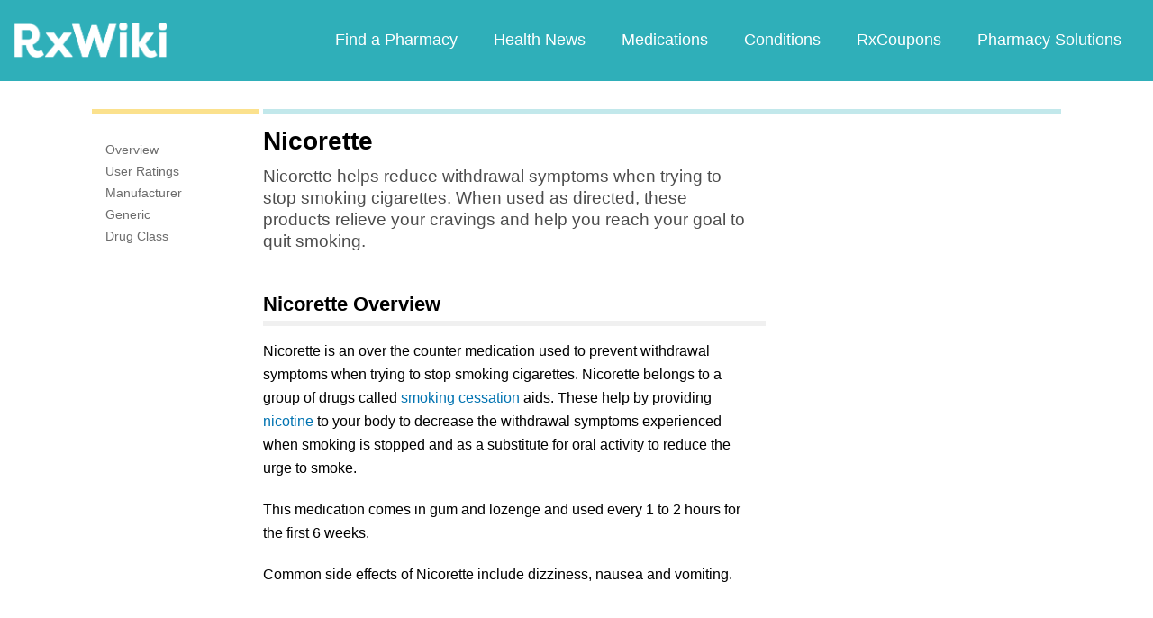

--- FILE ---
content_type: text/html; charset=utf-8
request_url: https://www.rxwiki.com/nicorette
body_size: 12005
content:
<!DOCTYPE html>


<html  itemscope itemtype="http://schema.org/MedicalWebPage">
<head prefix="og: http://ogp.me/ns# fb: http://ogp.me/ns/fb">
<meta charset="UTF-8">
<meta content="on" http-equiv="x-dns-prefetch-control">
<meta content="text/html; charset=utf-8" http-equiv="Content-Type">
<meta content="index,follow" name="robots">
<meta content="en_US" property="og:locale">
<link rel="canonical" href="http://www.rxwiki.com/nicorette">
<meta content="RxWiki, inc." name="dcterms.rightsHolder">
<meta content="RxWiki, inc." itemprop="copyrightHolder">
<meta content="Nicorette" itemprop="headline">
<meta content="rxwiki" property="article:publisher">
<meta content="Nicorette | RxWiki" name="application-name" property="og:title">
<meta content="rxwiki" name="dcterms.publisher" property="og:site_name">
<meta content="rxwiki" itemprop="sourceOrganization">
<meta content="https://www.rxwiki.com/nicorette/" property="og:url">
<meta content="Nicorette - Get up-to-date information on Nicorette side effects, uses, dosage, overdose, pregnancy, alcohol and more. Learn more about Nicorette" property="og:description">
<meta content="https://www.rxwiki.com/sites/files/styles/teaser/public/default_images/Rx_Encyclopedia_Brand_1_2.png" itemprop="thumbnailUrl" >
<meta content="2013-11-08T00:56:56Z" property="og:article:published_time">
<meta content="2015-05-18T18:27:18Z" property="og:article:modified_time">
<meta content="Nicorette | RxWiki" property="twitter:title">
<meta content="Nicorette - Get up-to-date information on Nicorette side effects, uses, dosage, overdose, pregnancy, alcohol and more. Learn more about Nicorette" property="twitter:description">
<meta content="http://www.rxwiki.com/sites/all/themes/rxwiki/images/logo-meta.png" property="twitter:image">
<meta content="rxwiki" property="twitter:via">
<meta content="http://www.rxwiki.com/nicorette/" property="twitter:url">
<meta content="summary" property="twitter:card">
<meta content="Nicorette - Get up-to-date information on Nicorette side effects, uses, dosage, overdose, pregnancy, alcohol and more. Learn more about Nicorette" name="description">
<meta content="Nicorette - Get up-to-date information on Nicorette side effects, uses, dosage, overdose, pregnancy, alcohol and more. Learn more about Nicorette" itemprop="description">
<meta content="2013-11-08T00:56:56Z" name="icas.datetime">
<meta content="2013-11-08T00:56:56Z" itemprop="datePublished">
<meta content="2015-05-18T18:27:18Z" name="dcterms.modified">
<meta content="2015-05-18T18:27:18Z" itemprop="dateModified">
<meta content="Mon, 18 May 2015 18:27:18 GMT" http-equiv="last-modified">
<meta content="2013-11-08T00:56:56Z" itemprop="dateCreated">
<link id="pin_src" rel="image_src" href="http://www.rxwiki.com/sites/all/themes/rxwiki/images/logo-meta.png">
<link rel="shortlink" href="/node/df3f070d-54be-42d0-81f0-6b70aee71fe3" >
<link rel="shortcut icon" href="/sites/all/themes/rxwiki/images/favicon.ico" type="image/vnd.microsoft.icon" >
<link rel="shortcut icon" type="image/x-icon" href="/sites/all/themes/rxwiki/images/favicon.ico">

<title>Nicorette  - Side Effects, Uses, Dosage, Overdose, Pregnancy, Alcohol | RxWiki</title>
<meta id="viewport" name="viewport" content="width=device-width">
<link rel="stylesheet" href="https://www.rxwiki.com/sites/files/css/css_Im8bJup9uyVJvAXff9fJB4CJNS0wQHWqbEYcW-hCJZY.css" media="all" />
<link rel="stylesheet" href="https://www.rxwiki.com/sites/files/css/css_IIJ3k2GoAfjJmYtlmRRnXMe9_x7Bf_ACe9EBsToVjnc.css" media="all" />
<link rel="stylesheet" href="https://www.rxwiki.com/sites/files/css/css_dulgHhVJrrAit3TfQIIdv1Em5_5ce1UWA_3Yc8fNvrM.css" media="print" />
<link rel="stylesheet" href="https://www.rxwiki.com/sites/files/css/css_1Bf2GLUsQZGxSPGePZPKgLBgEcIh_pBCO3WTH42kafo.css" media="screen" />
<script src="/sites/all/themes/tseven/js/modernizr.min.js"></script>
<script>Modernizr.addTest('friggapp',/friggapp/.test(navigator.userAgent));</script>
<script>!function(){var n=Math.max(document.documentElement.clientWidth,window.innerWidth||0);728>n&&Modernizr.touch&&(window.mobileWeb=!0)}();</script>
<script>var HttpClientA=function(){this.get=function(t,e){anHttpRequest=new XMLHttpRequest,anHttpRequest.onreadystatechange=function(){4==anHttpRequest.readyState&&200==anHttpRequest.status&&e(anHttpRequest.responseText)},anHttpRequest.open("GET",t,!0),anHttpRequest.send(null)}};if(/MSIE (\d+\.\d+);/.test(navigator.userAgent)){var ieversion=new Number(RegExp.$1);7>=ieversion&&(aClient=new HttpClientA,aClient.get("/frag/browser/update",function(t){t=String(t),document.open(),document.write(t),document.close()}))}</script>
<script>function pcmiAutoplayLink(o){var t=Math.floor(1073741824*Math.random()),e=String(o);return window.location.href=e+(e.indexOf("?")>0?"&":"?")+"autoplay="+t,jQuery.cookie("pcmiVideoAutoplay",t,{expires:1,path:"/"}),!1}function getVideoAutoplay(){var o=window.location.href.replace(/^[^?]*(\?|)(.*|)$/,"$2"),t=null;if(o.length>0){var e=o.match(/autoplay=[^&]*/);null!==e&&(o=e[0]),o.length>0&&(o=o.substr(9)),o.length>0&&(t=o)}if(null===t)return!1;var i=jQuery.cookie("pcmiVideoAutoplay");return i==t?(jQuery.cookie("pcmiVideoAutoplay",null,{path:"/"}),!0):!1}</script>
  <!-- Snowplow starts plowing -->
<script type="text/javascript">
  ;(function(p,l,o,w,i,n,g){if(!p[i]){p.GlobalSnowplowNamespace=p.GlobalSnowplowNamespace||[];
    p.GlobalSnowplowNamespace.push(i);p[i]=function(){(p[i].q=p[i].q||[]).push(arguments)
    };p[i].q=p[i].q||[];n=l.createElement(o);g=l.getElementsByTagName(o)[0];n.async=1;
    n.src=w;g.parentNode.insertBefore(n,g)}}(window,document,"script","https://static.digitalpharmacist.com/sp-2.13.0.js","snowplow"));

  window.snowplow('newTracker', 'cfrxw', "sp.digitalpharmacist.com", {
    appId: 'RXWIKI',
    platform: 'web',
    respectDoNotTrack: true,
    contexts: {
      performanceTiming: true,
      webPage: true,
      gaCookies: true,
    },
  });

  window.snowplow('trackPageView', document.title);
</script>
<!-- Snowplow stops plowing -->

<!-- Google AdSense -->
<script async src="https://pagead2.googlesyndication.com/pagead/js/adsbygoogle.js?client=ca-pub-2110059007579478" crossorigin="anonymous"></script>

<script type="text/javascript">
// if (!window.OX_ads) { OX_ads = []; }
// OX_ads.push({ "auid" : "537091650" });
</script>
<script type="text/javascript">
  if(/^([^.]*\.){2}[^.]*/.test(document.domain)) {
    document.domain = document.domain.replace(/.*\.([^.]*\.)([^.]*)$/, '$1$2');
  }

  var parentHost = undefined;
  try {
    parentHost = top.location.host;
  }
  catch (e) {}

  var player_path = "rune/video/center/player/iframe";
  if (parentHost == undefined) {
	if (document.referrer.indexOf('rxwiki.com') > -1){
		var ifperm = 'sb';
	}else{
		top.location = self.location;
	}
  }
  else if(top.location.href.indexOf(player_path) > -1) {
    top.location = window.location.href.replace(player_path, 'video-center');
  }
</script>

<script type='text/javascript'>
  var googletag = googletag || {};
  googletag.cmd = googletag.cmd || [];
  (function() {
    var gads = document.createElement('script');
    gads.async = true;
    gads.type = 'text/javascript';
    var useSSL = 'https:' == document.location.protocol;
    gads.src = (useSSL ? 'https:' : 'http:') +
      '//www.googletagservices.com/tag/js/gpt.js';
    var node = document.getElementsByTagName('script')[0];
    node.parentNode.insertBefore(gads, node);
  })();
</script>

<!-- Yieldbot.com Intent Tag LOADING -->
<script type="text/javascript">
  var ybotq = ybotq || [];
  (function() {
    var js = document.createElement('script');
    js.src = '//cdn.yldbt.com/js/yieldbot.intent.js';
    var node = document.getElementsByTagName('script')[0];
    node.parentNode.insertBefore(js, node);
  })();
</script>
<script src="https://www.rxwiki.com/sites/files/js/js_x0MhBQfHNAIO1NwkQgzf_TGN4b8eMmKre3nqUfoQv3w.js"></script>
<script src="https://www.rxwiki.com/sites/files/js/js_HT7qrh23xsKScb5_A2z0-9Qw-Qbl2N5UpE04gR2VPPQ.js"></script>
<script>jQuery.extend(Drupal.settings, {"basePath":"\/","pathPrefix":"","ajaxPageState":{"theme":"rxwiki","theme_token":"2wANOMEOP7mZaQbvLrakL0U3ZPyMikVmoBJgJWTUb-M","css":{"sites\/all\/themes\/tseven\/css\/drug_survey.css":1,"sites\/all\/themes\/tseven\/css\/pills-slideshow.css":1,"sites\/all\/themes\/tseven\/css\/reset-global.css":1,"sites\/all\/themes\/tseven\/css\/frigg-lib.css":1,"sites\/all\/themes\/tseven\/css\/forms.css":1,"sites\/all\/themes\/tseven\/css\/structure.css":1,"sites\/all\/themes\/tseven\/css\/images.css":1,"sites\/all\/themes\/tseven\/css\/sprite.css":1,"sites\/all\/themes\/tseven\/css\/typography.css":1,"sites\/all\/themes\/tseven\/css\/colors.css":1,"sites\/all\/themes\/tseven\/css\/flexslider.css":1,"sites\/all\/themes\/tseven\/css\/rune\/main_menu.css":1,"sites\/all\/themes\/tseven\/css\/sticky-header.css":1,"sites\/all\/themes\/tseven\/js\/css\/jqueryui-pcmi-custom.css":1,"sites\/all\/themes\/tseven\/css\/responsive-share.css":1,"sites\/all\/themes\/tseven\/css\/mobile.css":1,"sites\/all\/themes\/tseven\/css\/print-default.css":1,"sites\/all\/themes\/tseven\/css\/reset-modern-main.css":1,"sites\/all\/themes\/tseven\/css\/modern-iso.css":1,"sites\/all\/themes\/rxwiki\/css\/structure-rx.css":1,"sites\/all\/themes\/rxwiki\/css\/colors-rx.css":1,"sites\/all\/themes\/rxwiki\/css\/sprite.css":1,"sites\/all\/themes\/rxwiki\/css\/images-rx.css":1,"sites\/all\/themes\/rxwiki\/css\/border-radius.css":1,"sites\/all\/themes\/rxwiki\/css\/typography-rx.css":1,"sites\/all\/themes\/rxwiki\/css\/rune\/main_menu.css":1,"sites\/all\/themes\/rxwiki\/css\/mobile-rx.css":1},"js":{"sites\/all\/modules\/contrib\/patched\/lazyload\/lzldnew.min.js":1,"sites\/all\/modules\/custom\/umls\/includes\/umls_krumo.js":1,"sites\/all\/modules\/custom\/ad_man\/js\/jquery.urlparams.js":1,"sites\/all\/themes\/tseven\/js\/d3.v3.min.js":1,"sites\/all\/themes\/tseven\/js\/Donut3D.js":1,"sites\/all\/themes\/tseven\/js\/drug_survey.js":1,"sites\/all\/themes\/tseven\/js\/rangeslider.min.js":1,"sites\/all\/themes\/tseven\/js\/smoothscrollanchor.js":1,"misc\/textarea.js":1,"misc\/collapse.js":1,"sites\/all\/themes\/tseven\/js\/browser-update-popup.js":1,"sites\/all\/themes\/tseven\/js\/jquery.flexslider-min.js":1,"sites\/all\/themes\/tseven\/js\/flexslider-config.js":1,"sites\/all\/themes\/tseven\/js\/friggLib.js":1,"sites\/all\/themes\/tseven\/js\/jquery.main.js":1,"sites\/all\/themes\/tseven\/js\/forward-form.js":1,"sites\/all\/themes\/tseven\/js\/fasets.js":1,"sites\/all\/themes\/tseven\/js\/frag\/related.js":1,"sites\/all\/themes\/tseven\/js\/frag\/rotator.js":1,"sites\/all\/themes\/tseven\/js\/frag\/news_title.js":1,"sites\/all\/themes\/rxwiki\/js\/rune\/main_menu.breadcrumb.js":1,"sites\/all\/themes\/tseven\/js\/lightbox.js":1,"sites\/all\/themes\/tseven\/js\/ncpa_form.js":1,"sites\/all\/themes\/tseven\/js\/lightbox_iframe.js":1,"sites\/all\/themes\/tseven\/js\/mytab.js":1,"sites\/all\/themes\/tseven\/js\/notify-sitepage.js":1,"sites\/all\/themes\/rxwiki\/js\/rune\/main_menu.menu.js":1,"sites\/all\/themes\/tseven\/js\/jquery.qtip.js":1,"sites\/all\/themes\/tseven\/js\/jquery.sticky-kit.min.js":1,"sites\/all\/themes\/tseven\/js\/android-functions.js":1,"sites\/all\/themes\/tseven\/js\/jquery-ui-1.10.4.custom.min.js":1,"sites\/all\/themes\/tseven\/js\/search-autocomplete-resizer.js":1,"sites\/all\/themes\/tseven\/js\/pills_slider.js":1,"sites\/all\/themes\/tseven\/js\/fastclick.js":1,"sites\/all\/themes\/tseven\/js\/mobile.js":1,"sites\/all\/themes\/rxwiki\/js\/rx.js":1,"sites\/all\/themes\/rxwiki\/js\/mobile-rx.js":1,"sites\/all\/modules\/contrib\/jquery_update\/replace\/jquery\/1.8\/jquery.min.js":1,"misc\/jquery.once.js":1,"misc\/drupal.js":1,"sites\/all\/themes\/tseven\/js\/angular.min.js":1,"sites\/all\/themes\/tseven\/js\/widget_search_autocomplete.ng.js":1,"sites\/all\/modules\/contrib\/jquery_update\/replace\/ui\/external\/jquery.cookie.js":1,"sites\/all\/themes\/tseven\/js\/rrssb.js":1,"misc\/form.js":1}},"urlIsAjaxTrusted":{"\/nicorette":true}});</script>
  <script src="/sites/all/themes/tseven/js/modern.min.js"></script>
  <!--<link href="/sites/all/themes/tseven/css/reset-modern-main.min.css" rel="stylesheet" type="text/css">
  <link href="/sites/all/themes/tseven/css/modern-iso.min.css" rel="stylesheet" type="text/css">-->
</head>
<body class="html not-front not-logged-in no-sidebars page-node page-node- page-node-33370 node-type-rx-brand domain-rxwiki rxw modernStyle" >

 <section>
  

<header id="header" class="clearfix modernHeader" itemscope itemtype="http://schema.org/WPHeader">
  <meta itemprop="name" content="rxwiki.com" />

        <!--   TOP NAVIGATION    -->
        <div class="modernHeaderInnerWrap">
        <div id="uni-nav" class="mobile-menu-bar">
              <div class="table w-100">
                <div class="table-cell v-middle w-100"> <a onclick="rxwiki.SidebarNav_toggle(event)">
                  <div id="uni-nav-icon" style="content: url(/sites/all/themes/tseven/images_modern/navmenu-white.svg);"></div>
              </div>
            </div>
<!--            <div id="sidebar-nav">-->
<!--                <div id="sidebar-nav-wrap"> <a href="#" onclick="rxwiki.SidebarNav_toggle(event)" id="sidebar-close" class="clearfix">-->
<!--                  <div class="sidebar-close-icon table-cell" style="float: right"><img-->
<!--                      src="https://maxcdn.icons8.com/Share/icon/User_Interface//close_window1600.png" style="height: 20px;"/>-->
<!--                      </div>-->
<!--                  </a>-->
<!--                  <ul>-->
<!--                <li class="active-nav"><a href="/articles/all">-->
<!--                      <h5>Health News</h5>-->
<!--                      </a></li>-->
<!--                    <li><a href="/top_medications">-->
<!--                      <h5>Medications</h5>-->
<!--                      </a></li>-->
<!--                    <li><a href="/conditions">-->
<!--                      <h5>Conditions</h5>-->
<!--                      </a></li>-->
<!--                    <li><a href="/top_coupons">-->
<!--                      <h5>Coupons</h5>-->
<!--                      </a></li>-->
<!--                    <li><a href="/pharmacy/search">-->
<!--                      <h5>Find a Pharmacy</h5>-->
<!--                      </a></li>-->
<!--                  </ul>-->
<!--                </div>-->
<!--              </div>-->
          </div>
            <div id="sidebar-nav" class="mobile-menu-wrap">
                <div id="sidebar-nav-wrap"> <a href="#" onclick="rxwiki.SidebarNav_toggle(event)" id="sidebar-close" class="clearfix">
                        <div class="sidebar-close-icon table-cell"><img
                                    src="/sites/all/themes/tseven/images_modern/closeIcon.svg" style="height: 20px;"/>
                        </div>
                    </a>
                    <ul>
                        <li class="mobile-nav-item"><a href="/">
                                <h5>Home</h5>
                            </a></li>
                        <li class="mobile-nav-item"><a href="/pharmacy/search">
                                <h5>Find a Pharmacy</h5>
                            </a></li>
                        <li class="mobile-nav-item"><a href="/articles/all">
                                <h5>Health News</h5>
                            </a></li>
                        <li class="mobile-nav-item"><a href="/top_medications">
                                <h5>Medications</h5>
                            </a></li>
                        <li class="mobile-nav-item"><a href="/conditions">
                                <h5>Conditions</h5>
                            </a></li>
                        <li class="mobile-nav-item"><a href="/top_coupons">
                                <h5>RxCoupons</h5>
                            </a></li>
                        <li class="mobile-nav-item"><a href="http://www.digitalpharmacist.com/" target="_blank">
                                <h5>Pharmacy Solutions</h5>
                            </a></li>
                    </ul>
                </div>
            </div>
            <div class="table header-nav-table">
                <div class="table-row header-nav-row">
                    <div class="table-cell header-nav-cell mainLogo">
                        <a href="/" title="RxWiki">
                            <img src="/sites/all/themes/tseven/images_modern/logo-rxwiki-white@3x.png" alt="RxWiki - Home" itemprop="logo" class="header-logo"/>
                        </a>
                    </div>
                    <div class="table-cell header-nav-cell mainNavigation">
                        <div class="mainNavInnerWrap">
                            <nav id="navigation" class="clearfix"  itemscope itemtype="http://schema.org/SiteNavigationElement">
  <div class="clearfix">
    <div class="main-menu">
<!--      <a id="home-main-menu-item" class="first menu-item" href="/">Home</a>-->
      <a id="news-main-menu-item" class="first menu-item" href="/pharmacy/search">Find a Pharmacy</a>
      <a id="health_news-main-menu-item" class="first menu-item" href="/articles/all">Health News</a>
      <a id="medications-main-menu-item" class="menu-item" href="/top_medications">Medications</a>
      <a id="conditions-main-menu-item" class="menu-item" href="/conditions">Conditions</a>
      <a id="offers-main-menu-item" class="menu-item" href="/top_coupons">RxCoupons</a>
      <a id="pharmacy-solutions-main-menu-item" class="last menu-item" href="http://www.digitalpharmacist.com" target="_blank">Pharmacy Solutions</a>
      <!--<a id="about-main-menu-item" class="last menu-item" href="/about-us/overview">About Us</a>-->
    </div>
      </div>
</nav>
                        </div>
                    </div>
                </div>
            </div>
        </div>
        </header>
<!-- header -->

<!-- Yieldbot.com Intent Tag ACTIVATION -->
<script type="text/javascript">
 ybotq.push(function () {
   if (window.mobileWeb && !Modernizr.friggapp) { yieldbot.pub("6j1h"); } if (!window.mobileWeb) { yieldbot.pub("zdv8"); } 

   yieldbot.enableAsync();
   yieldbot.go();
 });
</script>

<script type='text/javascript'>
  if (!Modernizr.friggapp) {
    // Wrap googletag call in Yieldbot
    ybotq.push(function() {
      googletag.cmd.push(function () {

        if (!window.mobileWeb) { googletag.defineSlot('/14312752/Treato_558x150', [558, 150], '1453478521425-0').addService(googletag.pubads()); }
        googletag.pubads().collapseEmptyDivs();

        googletag.pubads().enableSingleRequest();
        googletag.pubads().setTargeting('PageType', ["rx_brand"]).setTargeting('URL', ["df3f070d-54be-42d0-81f0-6b70aee71fe3"]).setTargeting('Conditions', ["Smoking Cessation","Addictions","Tobacco Addiction","Mental Health"]).setTargeting('Group', 'Site');

        //Set Yieldbot Targeting on the GPT object
        googletag.pubads().setTargeting("ybot", yieldbot.getPageCriteria());

        googletag.enableServices();
      });
    });
  }
</script>

<div class="wide-pagewrapper">
  

<script type="text/javascript">
  (function(b,r,a,n,c,h,_,s,d,k){if(!b[n]||!b[n]._q){for(;s<_.length;)c(h,_[s++]);d=r.createElement(a);d.async=1;d.src="https://cdn.branch.io/branch-latest.min.js";k=r.getElementsByTagName(a)[0];k.parentNode.insertBefore(d,k);b[n]=h}})(window,document,"script","branch",function(b,r){b[r]=function(){b._q.push([r,arguments])}},{_q:[],_v:1},"addListener applyCode autoAppIndex banner closeBanner closeJourney creditHistory credits data deepview deepviewCta first getCode init link logout redeem referrals removeListener sendSMS setBranchViewData setIdentity track validateCode trackCommerceEvent logEvent".split(" "), 0);
  branch.init('key_live_ofAKvbd28YCAHL8U4QHP5amkqrmuEgq6', function(err, data) {
      if (err) {
        console.log(err);
      } else {
        injectSmartBanner(mobileBannerData);
      }
  });
</script>



<script>
  var mobileBannerData;

  mobileBannerData = {"website":"RxWiki","branchKey":"key_live_ofAKvbd28YCAHL8U4QHP5amkqrmuEgq6"};
  function injectSmartBanner() {
    var website = mobileBannerData['website'];

    var showJourneyListener = function (event, data) {

    };

    var didClickJourneyListener = function(event, data) {

    };

    var closeClickJourneyListener = function(event, data) {

    };

    var linkData = {
      channel: 'Smart Banner',
      feature: '',
      campaign: '',
      tags: [mobileBannerData["website"]],
      $keywords: []
    };

    branch.setBranchViewData(linkData);

    branch.data(function(err, data) {
        if (err) {
            console.log("Branch could not be loaded");
        } else {
            branch.addListener('didShowJourney', showJourneyListener);
            branch.addListener('didClickJourneyCTA', didClickJourneyListener);
            branch.addListener('didClickJourneyClose', closeClickJourneyListener);
        }
    });
  }

</script>




<div id="fb-root"></div>
 <script>
dataLayer = [];
</script>
<div id="wrapper">
    <div id="page">
                        <div id="main" class="clearfix">
                                        <div id="content">
                        
<div class="region region-content"> <div id="block-system-main" class="block block-system">

    
  <div class="content">
    <div id="node-33370" class="node node-rx-brand view-mode-full  rxnorm-node clearfix"><div id="pcmi-content-wrapper"><div id="full-wrapper" class="clearfix"><div id="top-dividers" class="clearfix default"><div id="first-divider" class="top-dividers"></div><div id="second-divider" class="top-dividers"></div></div><main><div id="body-wrapper" class="clearfix"><div id="pcmi-content-left" ><div id="my-rxwiki-wrapper" class="my-med-list"></div>
<script>
  jQuery(function() {
        var facts_tab_group_title = "Nicorette";
        var ratat_uuid = jQuery.cookie("ratat_uuid");
        if(ratat_uuid !== null) {
                if(typeof(facts_tab_group_title) === 'undefined'){ facts_tab_group_title = '' };
                top.myTabUpdate(jQuery('#my-rxwiki-wrapper'), facts_tab_group_title);
        } else {
                jQuery(".my-med-list").append(data_out);
        }
  });
</script>
<div id="rx-content-menu">
 <div class="box-content clearfix bluefont">
   <ul class="list-no-bullets">
<li><a href="#overview"><span itemprop="aspect">Overview</span></a></li><li><a href="#user-reviews"><span itemprop="aspect">User Ratings</span></a></li><li><a href="#manufacturer"><span itemprop="aspect">Manufacturer</span></a></li><li><a href="#generic"><span itemprop="aspect">Generic</span></a></li><li><a href="#drug-class"><span itemprop="aspect">Drug Class</span></a></li>   </ul>
 </div>
</div>
</div><article><div id="pcmi-content-header" ><div id="pcmi-content-title" class="no-border pcmi-full-page-no-media">
	<h1>Nicorette</h1>
	</div>
</div><div id="pcmi-full-center" ><div id="pcmi-video" ><div id="pcmi-content-subtitle" class="no-border pcmi-full-page-no-media">
	          <h2 class="longtitle"> Nicorette helps reduce withdrawal symptoms when trying to stop smoking cigarettes. When used as directed, these products relieve your cravings and help you reach your goal to quit smoking.</h2>
	</div>
</div><div id="pcmi-content-center" ><script type="text/javascript">
  jQuery(function() {
        var facts_tab_group_title = "Nicorette";
        if(typeof(facts_tab_group_title) === 'undefined'){ facts_tab_group_title = '' };
        top.myTabUpdate(jQuery('#my-rxwiki-wrapper'), facts_tab_group_title);
  });
</script>
<!--rx-med-btns-wrap-->
<div itemprop="mainEntity" itemscope itemtype="http://schema.org/Drug"><meta itemprop="name" content="Nicorette" /><section class="rxnorm-content-item"><div id="first-rxlisting-title-wrap"><div id="first-rxlisting-title"><h2 class="rxlisting-title toc-item" id="overview">Nicorette Overview</h2><div id="pcmi-top-updated-info"><div class="pcmi-top-updated-date"><span class="bold lable">Updated:&nbsp;</span><time datetime="2013-11-08T00:56:56Z">May 18, 2015</time></div></div> <!-- #pcmi-top-updated-info --></div> <!-- #first-rxlisting-title --></div> <!-- #first-rxlisting-title-wrap --><div><p>Nicorette is an over the counter&nbsp;medication used to prevent withdrawal symptoms when trying to stop smoking cigarettes. Nicorette belongs to a group of drugs called <a href="/condition/smoking-cessation"   class="InTextLink"  >smoking cessation</a> aids. These help&nbsp;by providing <a href="/nicotine"   class="InTextLink"  >nicotine</a> to your body to decrease the withdrawal symptoms experienced when smoking is stopped and as a substitute for oral activity to reduce the urge to smoke.</p><p>This medication comes in gum and lozenge and used every 1 to 2 hours for the first 6 weeks.</p><p>Common side effects of Nicorette include dizziness, nausea and vomiting.</p><p>&nbsp;</p></div><div class="clearfix"></div></section>
<div class='ad-wrap ad-wrap-desktop ad-wrap-Treato_558x150'>
<div id='1453478521425-0' class='ad-bg Treato_558x150'><script type='text/javascript'>if (!window.mobileWeb) { ybotq.push(function() { googletag.cmd.push(function() { googletag.display('1453478521425-0'); }); }); }</script></div>
</div>
<!--<div id="ds-graph-wrap-outer">-->
<!--<h2 id="user-reviews" class="toc-item">Patient Ratings for --><!--</h2>-->
<!---->
<!--<div id="ds-graph-wrap-inner">-->
<!--  -->
<!--</div><!--ds-graph-wrap-inner-->
<!--</div><!--ds-graph-wrap-outer-->
<script>
jQuery(function() {
refreshDrugSurveyInner('df3f070d-54be-42d0-81f0-6b70aee71fe3');
})

</script>

<div class="dsurvey-card center">
  <h2>How was your experience with Nicorette?</h2>
  <div id="dsurvey-form-wrap">
    <!-- method="post"  action="?user-reviews" onkeypress="return event.keyCode != 13;"-->

  <form id="dsurvey" name="dsurvey" action="#" method="post" onsubmit="submitDSurvey('df3f070d-54be-42d0-81f0-6b70aee71fe3');return false;">
    <div class="row" data-form-item='1'>
      <div class="inline-row">
        <h4>First, a little about yourself</h4>
        <div class="ds-cell">
          <!--<h4>Your gender</h4>-->
          <div class="form-inline">
            <div class="male-female">
              <label class="btn"><input type="radio" value="male" name="gender">
            <span class="gender-btn"> Male</span>
            </label><label class="btn"><input type="radio" value="female" name="gender">
            <span class="gender-btn"> Female</span>
            </label>            </div>
          </div>
          <!--form-inline-->
        </div>
        <div class="ds-cell">
          <!-- <h4>Your age</h4>-->
          <div class="full-width">
            <label> Age: </label>
            <input class="form-control placeholder" type="number" value="" autocomplete="off" placeholder="age" size="3" name="age" id="age">
          </div>
        </div>
      </div>
      <h4 id="identifier-title">Tell us about yourself in a few words?</h4>
      <textarea class="form-control placeholder" name="identifier" id="identifier" placeholder="e.g. Allergies, Stress Level, Other Health Conditions" maxlength="300" rows="6" ></textarea>
      <div class="charCounter identifier" style="visibility:hidden;"><span class="current-number-char"></span>/<span class= "maxLenNum"></span></div>

      <div class="form-navigation">
        <div class="center">
          <button class="nav-btn nav-btn-next" data-form-item='1' type="button" >Next</button>
        </div>
      </div>
    </div>
    <!--row-->

    <div class="row" data-form-item='2'>
      <h4>What tips would you provide a friend before taking Nicorette?</h4>
      <div class="full-width">
        <textarea class="form-control placeholder" placeholder="Your experience" maxlength="350" rows="3" name="experience" id="experience"></textarea>
	<div class="charCounter experience" style="visibility:hidden;"><span class="current-number-char"></span>/<span class= "maxLenNum"></span></div>
      </div>
      <h4>What are you taking Nicorette for?</h4>

      <div class = "frigg-select"><div class = "frigg-select-val"><span>Choose one</span> <div class = "select-arrow"></div></div><ul class = "frigg-select-dd"><li data-frigg-select-val = "Other">Other</li><li data-frigg-select-val = "1025158">Colitis, Ulcerative</li><li data-frigg-select-val = "1027256">Substance Withdrawal Syndrome</li><li data-frigg-select-val = "1025347">Tobacco Use Disorder</li></ul><input type = "hidden" value = "" name = "conditions" id = "conditions" data-frigg-select-input="true"></div>
     <!-- -->
      <h4>How long have you been taking it?</h4>
      <div class = "frigg-select form-control">
        <div class = "frigg-select-val"><span>Choose one</span>
          <div class = "select-arrow"></div>
        </div>
        <ul class = "frigg-select-dd">
          <li data-frigg-select-val = "Less than a week">Less than a week</li>
          <li data-frigg-select-val = "A couple weeks">A couple weeks</li>
          <li data-frigg-select-val = "A month or so">A month or so</li>
          <li data-frigg-select-val = "A few months">A few months</li>
          <li data-frigg-select-val = "A year or so">A year or so</li>
          <li data-frigg-select-val = "Two years or more">Two years or more</li>
        </ul>
        <input type = "hidden" value = "" name = "duration" id = "duration" data-frigg-select-input='true'>
      </div>
      <div class="form-navigation">
        <div class="center">
          <button class="nav-btn nav-btn-prev" data-form-item='2' type="button">Back</button>
          <button class="nav-btn nav-btn-next next-graph" data-form-item='2' type="button" >Next</button>
        </div>
      </div>
    </div>
    <!--row-->

    <div class="row center" data-form-item='3'>
      <div class="chart-slider-wrap">
        <h4>How well did Nicorette work for you?</h4>
        <div class="slider init fix-width">
          <input type="range" data-rangeslider="efficiency" value="50" step="1" max="100" min="0" name="efficiency" id="efficiency">
          <output class="js-output"></output>
        </div>
      </div>
      <!--chart-slider-wrap-->

      <div class="chart-slider-wrap">
        <h4>Did you experience many side effects while taking this drug?</h4>
        <div class="slider init fix-width">
          <input type="range" data-rangeslider="hassle" value="50" step="1" max="100" min="0" name="hassle" id="hassle">
          <output class="js-output"></output>
        </div>
      </div>
      <!--chart-slider-wrap-->

      <div class="chart-slider-wrap last">
        <h4>How likely would you be to recommend Nicorette to a friend?</h4>
        <div class="slider init fix-width">

           <input type="range" data-rangeslider="satisfaction" value="50" step="1" max="100" min="0" name="satisfaction" id="satisfaction">
           <output class="js-output"></output>
        </div>
      </div>
      <!--chart-slider-wrap-->

      <div class="form-navigation">
        <div class="center">
           <button class="nav-btn nav-btn-prev" data-form-item='3' type="button">Back</button>
           <button type="submit" class="nav-btn">Submit</button>
           <input type="hidden" id="drugUUID" name="drugUUID" value="df3f070d-54be-42d0-81f0-6b70aee71fe3">
        </div>
      </div>
    </div>
    <!--row-->

  </form>
 
  </div>
</div><!--dsurvey-card--> 
<section class="rxnorm-content-item"><div class="rxlisting-title-wrap"><h2 class="rxlisting-title toc-item" id="manufacturer">Manufacturer</h2><div class="top-back"><a href="#" class="bluefont">Back to Top</a></div></div><div itemprop="manufacturer"><ul><li><h3><a href="/glaxo-smithkline-consumer-healthcare">Glaxo SmithKline Consumer Healthcare</a></h3></li> </ul></div><div class="clearfix"></div></section><section class="rxnorm-content-item"><div class="rxlisting-title-wrap"><h2 class="rxlisting-title toc-item" id="generic">Generic</h2><div class="top-back"><a href="#" class="bluefont">Back to Top</a></div></div><div><div class="field_rx_generics_ref"><h3><a href="/nicotine "><span itemprop="nonProprietaryName">Nicotine</span></a></h3><p>For more information on this medication choose from the list of selections below.</p><div class="results-wrap"><ul><li><a href="/nicotine#brand-names">Brand Names</a></li><li><a href="/nicotine#drug-class">Drug Class</a></li></ul></div></div></div><div class="clearfix"></div></section><section class="rxnorm-content-item"><div class="rxlisting-title-wrap"><h2 class="rxlisting-title toc-item" id="drug-class">Nicorette Drug Class</h2><div class="top-back"><a href="#" class="bluefont">Back to Top</a></div></div><div><div class="field_rxnorm_atc_ref"><p>Nicorette is part of the drug class:</p><ul><li><h3><a href="/rxnorm-atc/drugs-used-nicotine-dependence">Drugs used in nicotine dependence</a></h3></li> </ul></div></div><div class="clearfix"></div></section></div><footer>
<div id="node-attr">
		<div id="node-attr-body">
        <div class="attr-set"><div class="attr-label attr-inline">Contributors</div><div class="attr-content"><p>All RxWiki content including health news, medication pages, and condition pages published prior to February 2023, was written and maintained by on-staff pharmacists. Please be advised that this content is no longer actively maintained and may now contain outdated information. If you have any questions regarding previously published content, please contact <a href="mailto:support@rxwiki.com">support@rxwiki.com</a>.</p>      <!--
      <div class="attr-set">
				<div class="attr-label attr-inline">Managing Editor</div>
				<div class="attr-content block-links">
					<a href="/people/" rel="author"></a>
				</div>
			</div>
      -->
		</div>
    </div>

</footer>
</div></div></article></div></main></div></div></div>
<div class="bragiPageType ident"></div><form action="/nicorette" method="post" id="forward-form" accept-charset="UTF-8"><div><input type="hidden" name="form_build_id" value="form-w_moQTb2382bfmVyyz6RwsTMAlKd6DtMwKAjMEIQzIg" />
<input type="hidden" name="form_id" value="forward_form" />
<fieldset class="collapsible collapsed form-wrapper" id="edit-message"><legend><span class="fieldset-legend">.</span></legend><div class="fieldset-wrapper"><div id="edit-instructions" class="form-item form-type-item">
 Email this page
</div>
<div class="form-item form-type-textfield form-item-email">
  <label for="edit-email">Your Email <span class="form-required" title="This field is required.">*</span></label>
 <input type="text" id="edit-email" name="email" value="" size="58" maxlength="256" class="form-text required" />
</div>
<div class="form-item form-type-textfield form-item-name">
  <label for="edit-name">Your Name <span class="form-required" title="This field is required.">*</span></label>
 <input type="text" id="edit-name" name="name" value="" size="58" maxlength="256" class="form-text required" />
</div>
<div class="form-item form-type-textarea form-item-recipients">
  <label for="edit-recipients">Send To <span class="form-required" title="This field is required.">*</span></label>
 <div class="form-textarea-wrapper resizable"><textarea id="edit-recipients" name="recipients" cols="50" rows="5" class="form-textarea required"></textarea></div>
<div class="description">Enter multiple addresses on separate lines or separate them with commas.</div>
</div>
<div class="form-item form-type-textarea form-item-message">
  <label for="edit-message--2">Your Personal Message </label>
 <div class="form-textarea-wrapper resizable"><textarea id="edit-message--2" name="message" cols="50" rows="10" class="form-textarea"></textarea></div>
</div>
<input type="hidden" name="path" value="node/33370" />
<input type="hidden" name="path_cid" value="" />
<input type="hidden" name="forward_footer" value=" " />
<div class="form-actions form-wrapper" id="edit-actions"><input type="submit" id="edit-submit" name="op" value="Send Message" class="form-submit" /></div></div></fieldset>
</div></form>  </div>
</div>
 </div>
                    </div>
                    <!-- content -->

                                    </div>
                <!-- main-wrapper -->
                  </div>
    <!-- #page -->
</div>
<!-- #wrapper -->
<footer id="footer" class="clearfix" itemscope itemtype="http://schema.org/WPFooter">     
    
<!-- FOOTER -->
<footer id="footer-wrap" class="modernStyle">
    <div class="footer-disclaim">
        All information on this site is provided "as-is" for informational purposes only and is not a substitute for medical advice or treatment. You should consult with a medical professional if you have any questions about your health. The use of any information on this site is solely at your own risk.
    </div>

    <div class="container">
        <div class="table footer-table" width="100%">
            <div class="table-row">
                <div width="33%" class="table-cell footer-cell footer-nav">
                    <ul>
                        <li>
                            <a href="/pharmacy/search">Find a Pharmacy</a>
                        </li>
                        <li>
                            <a href="/articles/all">Health News</a>
                        </li>
                        <li>
                            <a href="/top_medications">Medications</a>
                        </li>
                        <li>
                            <a href="/conditions">Conditions</a>
                        </li>
                        <li>
                            <a href="/top_coupons">RxCoupons</a>
                        </li>
                    </ul>
                </div>
                <div width="33%" class="table-cell footer-cell footer-nav">
                    <ul>
                        <li>
                          <a class="mobile-page-link" href="/mobile-app">Mobile App</a>
                        </li>
                        <li>
                            <a href="http://www.digitalpharmacist.com">Pharmacy Solutions</a>
                        </li>
                        <li>
                            <a href="/site-policies/terms-and-conditions">Terms and Conditions</a>
                        </li>
                        <li>
                            <a href="/site-policies/privacy-policy">Privacy Policy</a>
                        </li>
                        <li>
                            <a href="http://www.digitalpharmacist.com/support/" target="_blank">Contact</a>
                        </li>
                    </ul>
                </div>
                <div width="33%" class="table-cell footer-cell footer-social">
                    <ul>
                        <li class="social-link">
                            <a href="https://www.facebook.com/DigitalPharmacist/" target="_blank"> <img
                                        src="/sites/all/themes/tseven/images_modern/fb-icon.svg"
                                        alt="Home"
                                /> <div>Facebook</div></a>
                        </li>
                        <li class="social-link">
                            <a href="https://plus.google.com/+RxWiki" target="_blank"> <img
                                        src="/sites/all/themes/tseven/images_modern/google-icon.svg"
                                        alt="Home"
                                /> <div>Google Plus</div></a>
                        </li>
                        <li class="social-link">
                            <a href="https://twitter.com/digital_Pharm" target="_blank"> <img
                                        src="/sites/all/themes/tseven/images_modern/twitter-icon.svg"
                                        alt="Home"
                                /> <div>Twitter</div></a>
                        </li>
                    </ul>
                </div>
            </div>
        </div>
        <div class="copyright">
            © 2020 Digital Pharmacist Inc.
        </div>
    </div>
</footer>



</footer>

<div id="backgroundPopup"> </div>

<div id="system-messages" class="clear">
            <div class="tabs">  </div>
        <div></div>
    <div class="element-invisible"><a id="main-content"></a></div>
        
</div>
<!-- system-messages -->
 <script src="https://www.rxwiki.com/sites/files/js/js_0OO5AfbOnFizsveqYNRabOPrXoDjIogd-9PF9pjx_fI.js"></script>
<script src="https://www.rxwiki.com/sites/files/js/js_Czy3O0vX-zxH_DUCLTwe2X6N-13GNU7yptXehGPgks8.js"></script>
<script src="https://www.rxwiki.com/sites/files/js/js_u5TRTrQyeAefb0SsG2QWKyq7mMz58l2bgeUxxuBoMFo.js"></script>
</div>
</section>

<!-- Begin comScore Tag -->
<script>
  if (Modernizr.friggapp) {} else {
  var com = document.createElement("script");
  com.type = "text/javascript";
  com.async = true;
  com.src = "http://b.scorecardresearch.com/beacon.js";
  var s = document.getElementsByTagName("script")[0];
  s.parentNode.insertBefore(com, s);

  var _comscore = _comscore || [];
  _comscore.push({ c1: "2", c2: "9216157" });
}
</script>
<noscript>
<img src="http://b.scorecardresearch.com/p?c1=2&amp;c2=9216157&amp;cv=2.0&amp;cj=1" alt=".">
</noscript>
<!-- End comScore Tag -->

	<!-- Google Analytics -->
	<script>
	(function(i,s,o,g,r,a,m){i['GoogleAnalyticsObject']=r;i[r]=i[r]||function(){
	(i[r].q=i[r].q||[]).push(arguments)},i[r].l=1*new Date();a=s.createElement(o),
	m=s.getElementsByTagName(o)[0];a.async=1;a.src=g;m.parentNode.insertBefore(a,m)
	})(window,document,'script','//www.google-analytics.com/analytics.js','ga');

	ga('create', 'UA-48075003-2', 'auto');
	ga('send', 'pageview');
	</script>
	<!-- End Google Analytics -->

	<!-- Start Userway ADA -->
	<script type="text/javascript">
	var _userway_config = {
		/* uncomment the following line to override default position*/
		position: '2',
		/* uncomment the following line to override default size (values: small, large)*/
		size: 'small',
		/* uncomment the following line to override default language (e.g., fr, de, es, he, nl, etc.)*/
		language: 'en-US',
		/* uncomment the following line to override color set via widget (e.g., #053f67)*/
		color: '#053f67',
		/* uncomment the following line to override type set via widget(1=person, 2=chair, 3=eye)*/
		type: '1',
		/* uncomment the following line to override support on mobile devices*/
		mobile: true,
		account: '2g8VFZzkRL'
	};
	</script>
	<script src="https://cdn.userway.org/widget.js"></script>
	<!-- End Userway ADA -->


  <!-- +SWOOP -->
<script type="text/javascript">

	var swoopString = (Modernizr.mq('(max-width : 720px)') && Modernizr.touch)? 'SW-66332325-43029' : 'SW-66332325-43028';

	(function addSwoopOnce(domain) {
		var win = window;
		try {
			while (!(win.parent == win || !win.parent.document)) {
				win = win.parent;
			}
		} catch (e) {
			/* noop */
		}
		var doc = win.document;
		if (!doc.getElementById('swoop_sdk')) {
			var serverbase = doc.location.protocol + '//ardrone.swoop.com/';
			var s = doc.createElement('script');
			s.type = "text/javascript";
			s.src = serverbase + 'js/spxw.js';
			s.id = 'swoop_sdk';
			s.setAttribute('data-domain', domain);
			s.setAttribute('data-serverbase', serverbase);
			doc.head.appendChild(s);
		}
	})(swoopString);

</script>
<!-- -SWOOP -->

<script type="application/ld+json">
{ "@context" : "http://schema.org",
  "@type" : "Organization",
  "name" : "RxWiki",
  "url" : "http://www.rxwiki.com",
  "logo" : "http://www.rxwiki.com/sites/all/themes/rxwiki/images/logo-meta.png",
  "sameAs" : [ "http://www.facebook.com/RxWiki",
      "http://www.twitter.com/rxwiki",
      "http://plus.google.com/+RxWiki",
      "http://www.pinterest.com/rxwiki/"]
}
</script>
</body>
</html>




--- FILE ---
content_type: text/html; charset=utf-8
request_url: https://www.google.com/recaptcha/api2/aframe
body_size: 268
content:
<!DOCTYPE HTML><html><head><meta http-equiv="content-type" content="text/html; charset=UTF-8"></head><body><script nonce="Wk-DKSkOiW8jlUNPUnwxPw">/** Anti-fraud and anti-abuse applications only. See google.com/recaptcha */ try{var clients={'sodar':'https://pagead2.googlesyndication.com/pagead/sodar?'};window.addEventListener("message",function(a){try{if(a.source===window.parent){var b=JSON.parse(a.data);var c=clients[b['id']];if(c){var d=document.createElement('img');d.src=c+b['params']+'&rc='+(localStorage.getItem("rc::a")?sessionStorage.getItem("rc::b"):"");window.document.body.appendChild(d);sessionStorage.setItem("rc::e",parseInt(sessionStorage.getItem("rc::e")||0)+1);localStorage.setItem("rc::h",'1768398392581');}}}catch(b){}});window.parent.postMessage("_grecaptcha_ready", "*");}catch(b){}</script></body></html>

--- FILE ---
content_type: text/javascript; charset=utf-8
request_url: https://app.link/_r?sdk=web2.86.5&branch_key=key_live_ofAKvbd28YCAHL8U4QHP5amkqrmuEgq6&callback=branch_callback__0
body_size: 75
content:
/**/ typeof branch_callback__0 === 'function' && branch_callback__0("1539981344196049343");

--- FILE ---
content_type: application/javascript
request_url: https://static.digitalpharmacist.com/sp-2.13.0.js
body_size: 30967
content:
/*
 * Snowplow - The world's most powerful web analytics platform
 *
 * @description JavaScript tracker for Snowplow
 * @version     2.13.0
 * @author      Alex Dean, Simon Andersson, Anthon Pang, Fred Blundun, Joshua Beemster, Michael Hadam
 * @copyright   Anthon Pang, Snowplow Analytics Ltd
 * @license     Simplified BSD
 *
 * For technical documentation:
 * https://github.com/snowplow/snowplow/wiki/javascript-tracker
 *
 * For the setup guide:
 * https://github.com/snowplow/snowplow/wiki/javascript-tracker-setup
 *
 * Minimum supported browsers:
 * - Firefox 27 
 * - Chrome 32 
 * - IE 9 
 * - Safari 8 
 */

"use strict";function ownKeys(t,e){var n=Object.keys(t);if(Object.getOwnPropertySymbols){var r=Object.getOwnPropertySymbols(t);e&&(r=r.filter(function(e){return Object.getOwnPropertyDescriptor(t,e).enumerable})),n.push.apply(n,r)}return n}function _objectSpread(t){for(var e=1;e<arguments.length;e++){var n=null!=arguments[e]?arguments[e]:{};e%2?ownKeys(n,!0).forEach(function(e){_defineProperty(t,e,n[e])}):Object.getOwnPropertyDescriptors?Object.defineProperties(t,Object.getOwnPropertyDescriptors(n)):ownKeys(n).forEach(function(e){Object.defineProperty(t,e,Object.getOwnPropertyDescriptor(n,e))})}return t}function _defineProperty(e,t,n){return t in e?Object.defineProperty(e,t,{value:n,enumerable:!0,configurable:!0,writable:!0}):e[t]=n,e}function _typeof(e){return(_typeof="function"==typeof Symbol&&"symbol"==typeof Symbol.iterator?function(e){return typeof e}:function(e){return e&&"function"==typeof Symbol&&e.constructor===Symbol&&e!==Symbol.prototype?"symbol":typeof e})(e)}!function o(i,c,s){function u(t,e){if(!c[t]){if(!i[t]){var n="function"==typeof require&&require;if(!e&&n)return n(t,!0);if(l)return l(t,!0);var r=new Error("Cannot find module '"+t+"'");throw r.code="MODULE_NOT_FOUND",r}var a=c[t]={exports:{}};i[t][0].call(a.exports,function(e){return u(i[t][1][e]||e)},a,a.exports,o,i,c,s)}return c[t].exports}for(var l="function"==typeof require&&require,e=0;e<s.length;e++)u(s[e]);return u}({1:[function(e,t,n){this.cookie=function(e,t,n,r,a,o){return 1<arguments.length?document.cookie=e+"="+encodeURIComponent(t)+(n?"; expires="+new Date(+new Date+1e3*n).toUTCString():"")+(r?"; path="+r:"")+(a?"; domain="+a:"")+(o?"; secure":""):decodeURIComponent((("; "+document.cookie).split("; "+e+"=")[1]||"").split(";")[0])}},{}],2:[function(e,t,n){var r={utf8:{stringToBytes:function(e){return r.bin.stringToBytes(unescape(encodeURIComponent(e)))},bytesToString:function(e){return decodeURIComponent(escape(r.bin.bytesToString(e)))}},bin:{stringToBytes:function(e){for(var t=[],n=0;n<e.length;n++)t.push(255&e.charCodeAt(n));return t},bytesToString:function(e){for(var t=[],n=0;n<e.length;n++)t.push(String.fromCharCode(e[n]));return t.join("")}}};t.exports=r},{}],3:[function(e,t,n){var o,r;o="ABCDEFGHIJKLMNOPQRSTUVWXYZabcdefghijklmnopqrstuvwxyz0123456789+/",r={rotl:function(e,t){return e<<t|e>>>32-t},rotr:function(e,t){return e<<32-t|e>>>t},endian:function(e){if(e.constructor==Number)return 16711935&r.rotl(e,8)|4278255360&r.rotl(e,24);for(var t=0;t<e.length;t++)e[t]=r.endian(e[t]);return e},randomBytes:function(e){for(var t=[];0<e;e--)t.push(Math.floor(256*Math.random()));return t},bytesToWords:function(e){for(var t=[],n=0,r=0;n<e.length;n++,r+=8)t[r>>>5]|=e[n]<<24-r%32;return t},wordsToBytes:function(e){for(var t=[],n=0;n<32*e.length;n+=8)t.push(e[n>>>5]>>>24-n%32&255);return t},bytesToHex:function(e){for(var t=[],n=0;n<e.length;n++)t.push((e[n]>>>4).toString(16)),t.push((15&e[n]).toString(16));return t.join("")},hexToBytes:function(e){for(var t=[],n=0;n<e.length;n+=2)t.push(parseInt(e.substr(n,2),16));return t},bytesToBase64:function(e){for(var t=[],n=0;n<e.length;n+=3)for(var r=e[n]<<16|e[n+1]<<8|e[n+2],a=0;a<4;a++)8*n+6*a<=8*e.length?t.push(o.charAt(r>>>6*(3-a)&63)):t.push("=");return t.join("")},base64ToBytes:function(e){e=e.replace(/[^A-Z0-9+\/]/gi,"");for(var t=[],n=0,r=0;n<e.length;r=++n%4)0!=r&&t.push((o.indexOf(e.charAt(n-1))&Math.pow(2,-2*r+8)-1)<<2*r|o.indexOf(e.charAt(n))>>>6-2*r);return t}},t.exports=r},{}],4:[function(e,t,n){function a(e){var t=-e.getTimezoneOffset();return null!==t?t:0}function r(e,t,n){var r=new Date;return void 0!==e&&r.setFullYear(e),r.setMonth(t),r.setDate(n),r}function o(e){return a(r(e,0,2))}function i(e){return a(r(e,5,2))}var c,s;c=this,(s={determine:function(){var e=function(){var e=o(),t=i(),n=e-t;return n<0?e+",1":0<n?t+",1,s":e+",0"}();return new s.TimeZone(s.olson.timezones[e])},date_is_dst:function(e){var t=7<e.getMonth(),n=t?i(e.getFullYear()):o(e.getFullYear()),r=n-a(e);return n<0||t?0!=r:r<0},dst_start_for:function(e){var t=new Date(2010,6,15,1,0,0,0);return{"America/Denver":new Date(2011,2,13,3,0,0,0),"America/Mazatlan":new Date(2011,3,3,3,0,0,0),"America/Chicago":new Date(2011,2,13,3,0,0,0),"America/Mexico_City":new Date(2011,3,3,3,0,0,0),"America/Asuncion":new Date(2012,9,7,3,0,0,0),"America/Santiago":new Date(2012,9,3,3,0,0,0),"America/Campo_Grande":new Date(2012,9,21,5,0,0,0),"America/Montevideo":new Date(2011,9,2,3,0,0,0),"America/Sao_Paulo":new Date(2011,9,16,5,0,0,0),"America/Los_Angeles":new Date(2011,2,13,8,0,0,0),"America/Santa_Isabel":new Date(2011,3,5,8,0,0,0),"America/Havana":new Date(2012,2,10,2,0,0,0),"America/New_York":new Date(2012,2,10,7,0,0,0),"Europe/Helsinki":new Date(2013,2,31,5,0,0,0),"Pacific/Auckland":new Date(2011,8,26,7,0,0,0),"America/Halifax":new Date(2011,2,13,6,0,0,0),"America/Goose_Bay":new Date(2011,2,13,2,1,0,0),"America/Miquelon":new Date(2011,2,13,5,0,0,0),"America/Godthab":new Date(2011,2,27,1,0,0,0),"Europe/Moscow":t,"Asia/Amman":new Date(2013,2,29,1,0,0,0),"Asia/Beirut":new Date(2013,2,31,2,0,0,0),"Asia/Damascus":new Date(2013,3,6,2,0,0,0),"Asia/Jerusalem":new Date(2013,2,29,5,0,0,0),"Asia/Yekaterinburg":t,"Asia/Omsk":t,"Asia/Krasnoyarsk":t,"Asia/Irkutsk":t,"Asia/Yakutsk":t,"Asia/Vladivostok":t,"Asia/Baku":new Date(2013,2,31,4,0,0),"Asia/Yerevan":new Date(2013,2,31,3,0,0),"Asia/Kamchatka":t,"Asia/Gaza":new Date(2010,2,27,4,0,0),"Africa/Cairo":new Date(2010,4,1,3,0,0),"Europe/Minsk":t,"Pacific/Apia":new Date(2010,10,1,1,0,0,0),"Pacific/Fiji":new Date(2010,11,1,0,0,0),"Australia/Perth":new Date(2008,10,1,1,0,0,0)}[e]}}).TimeZone=function(e){var a={"America/Denver":["America/Denver","America/Mazatlan"],"America/Chicago":["America/Chicago","America/Mexico_City"],"America/Santiago":["America/Santiago","America/Asuncion","America/Campo_Grande"],"America/Montevideo":["America/Montevideo","America/Sao_Paulo"],"Asia/Beirut":["Asia/Amman","Asia/Jerusalem","Asia/Beirut","Europe/Helsinki","Asia/Damascus"],"Pacific/Auckland":["Pacific/Auckland","Pacific/Fiji"],"America/Los_Angeles":["America/Los_Angeles","America/Santa_Isabel"],"America/New_York":["America/Havana","America/New_York"],"America/Halifax":["America/Goose_Bay","America/Halifax"],"America/Godthab":["America/Miquelon","America/Godthab"],"Asia/Dubai":["Europe/Moscow"],"Asia/Dhaka":["Asia/Yekaterinburg"],"Asia/Jakarta":["Asia/Omsk"],"Asia/Shanghai":["Asia/Krasnoyarsk","Australia/Perth"],"Asia/Tokyo":["Asia/Irkutsk"],"Australia/Brisbane":["Asia/Yakutsk"],"Pacific/Noumea":["Asia/Vladivostok"],"Pacific/Tarawa":["Asia/Kamchatka","Pacific/Fiji"],"Pacific/Tongatapu":["Pacific/Apia"],"Asia/Baghdad":["Europe/Minsk"],"Asia/Baku":["Asia/Yerevan","Asia/Baku"],"Africa/Johannesburg":["Asia/Gaza","Africa/Cairo"]},o=e;return void 0!==a[o]&&function(){for(var e=a[o],t=e.length,n=0,r=e[0];n<t;n+=1)if(r=e[n],s.date_is_dst(s.dst_start_for(r)))return o=r}(),{name:function(){return o}}},s.olson={},s.olson.timezones={"-720,0":"Pacific/Majuro","-660,0":"Pacific/Pago_Pago","-600,1":"America/Adak","-600,0":"Pacific/Honolulu","-570,0":"Pacific/Marquesas","-540,0":"Pacific/Gambier","-540,1":"America/Anchorage","-480,1":"America/Los_Angeles","-480,0":"Pacific/Pitcairn","-420,0":"America/Phoenix","-420,1":"America/Denver","-360,0":"America/Guatemala","-360,1":"America/Chicago","-360,1,s":"Pacific/Easter","-300,0":"America/Bogota","-300,1":"America/New_York","-270,0":"America/Caracas","-240,1":"America/Halifax","-240,0":"America/Santo_Domingo","-240,1,s":"America/Santiago","-210,1":"America/St_Johns","-180,1":"America/Godthab","-180,0":"America/Argentina/Buenos_Aires","-180,1,s":"America/Montevideo","-120,0":"America/Noronha","-120,1":"America/Noronha","-60,1":"Atlantic/Azores","-60,0":"Atlantic/Cape_Verde","0,0":"UTC","0,1":"Europe/London","60,1":"Europe/Berlin","60,0":"Africa/Lagos","60,1,s":"Africa/Windhoek","120,1":"Asia/Beirut","120,0":"Africa/Johannesburg","180,0":"Asia/Baghdad","180,1":"Europe/Moscow","210,1":"Asia/Tehran","240,0":"Asia/Dubai","240,1":"Asia/Baku","270,0":"Asia/Kabul","300,1":"Asia/Yekaterinburg","300,0":"Asia/Karachi","330,0":"Asia/Kolkata","345,0":"Asia/Kathmandu","360,0":"Asia/Dhaka","360,1":"Asia/Omsk","390,0":"Asia/Rangoon","420,1":"Asia/Krasnoyarsk","420,0":"Asia/Jakarta","480,0":"Asia/Shanghai","480,1":"Asia/Irkutsk","525,0":"Australia/Eucla","525,1,s":"Australia/Eucla","540,1":"Asia/Yakutsk","540,0":"Asia/Tokyo","570,0":"Australia/Darwin","570,1,s":"Australia/Adelaide","600,0":"Australia/Brisbane","600,1":"Asia/Vladivostok","600,1,s":"Australia/Sydney","630,1,s":"Australia/Lord_Howe","660,1":"Asia/Kamchatka","660,0":"Pacific/Noumea","690,0":"Pacific/Norfolk","720,1,s":"Pacific/Auckland","720,0":"Pacific/Tarawa","765,1,s":"Pacific/Chatham","780,0":"Pacific/Tongatapu","780,1,s":"Pacific/Apia","840,0":"Pacific/Kiritimati"},void 0!==n?n.jstz=s:c.jstz=s},{}],5:[function(e,t,n){var r=e("./_getNative")(e("./_root"),"DataView");t.exports=r},{"./_getNative":68,"./_root":105}],6:[function(e,t,n){var r=e("./_hashClear"),a=e("./_hashDelete"),o=e("./_hashGet"),i=e("./_hashHas"),c=e("./_hashSet");function s(e){var t=-1,n=null==e?0:e.length;for(this.clear();++t<n;){var r=e[t];this.set(r[0],r[1])}}s.prototype.clear=r,s.prototype.delete=a,s.prototype.get=o,s.prototype.has=i,s.prototype.set=c,t.exports=s},{"./_hashClear":75,"./_hashDelete":76,"./_hashGet":77,"./_hashHas":78,"./_hashSet":79}],7:[function(e,t,n){var r=e("./_listCacheClear"),a=e("./_listCacheDelete"),o=e("./_listCacheGet"),i=e("./_listCacheHas"),c=e("./_listCacheSet");function s(e){var t=-1,n=null==e?0:e.length;for(this.clear();++t<n;){var r=e[t];this.set(r[0],r[1])}}s.prototype.clear=r,s.prototype.delete=a,s.prototype.get=o,s.prototype.has=i,s.prototype.set=c,t.exports=s},{"./_listCacheClear":87,"./_listCacheDelete":88,"./_listCacheGet":89,"./_listCacheHas":90,"./_listCacheSet":91}],8:[function(e,t,n){var r=e("./_getNative")(e("./_root"),"Map");t.exports=r},{"./_getNative":68,"./_root":105}],9:[function(e,t,n){var r=e("./_mapCacheClear"),a=e("./_mapCacheDelete"),o=e("./_mapCacheGet"),i=e("./_mapCacheHas"),c=e("./_mapCacheSet");function s(e){var t=-1,n=null==e?0:e.length;for(this.clear();++t<n;){var r=e[t];this.set(r[0],r[1])}}s.prototype.clear=r,s.prototype.delete=a,s.prototype.get=o,s.prototype.has=i,s.prototype.set=c,t.exports=s},{"./_mapCacheClear":92,"./_mapCacheDelete":93,"./_mapCacheGet":94,"./_mapCacheHas":95,"./_mapCacheSet":96}],10:[function(e,t,n){var r=e("./_getNative")(e("./_root"),"Promise");t.exports=r},{"./_getNative":68,"./_root":105}],11:[function(e,t,n){var r=e("./_getNative")(e("./_root"),"Set");t.exports=r},{"./_getNative":68,"./_root":105}],12:[function(e,t,n){var r=e("./_MapCache"),a=e("./_setCacheAdd"),o=e("./_setCacheHas");function i(e){var t=-1,n=null==e?0:e.length;for(this.__data__=new r;++t<n;)this.add(e[t])}i.prototype.add=i.prototype.push=a,i.prototype.has=o,t.exports=i},{"./_MapCache":9,"./_setCacheAdd":106,"./_setCacheHas":107}],13:[function(e,t,n){var r=e("./_ListCache"),a=e("./_stackClear"),o=e("./_stackDelete"),i=e("./_stackGet"),c=e("./_stackHas"),s=e("./_stackSet");function u(e){var t=this.__data__=new r(e);this.size=t.size}u.prototype.clear=a,u.prototype.delete=o,u.prototype.get=i,u.prototype.has=c,u.prototype.set=s,t.exports=u},{"./_ListCache":7,"./_stackClear":109,"./_stackDelete":110,"./_stackGet":111,"./_stackHas":112,"./_stackSet":113}],14:[function(e,t,n){var r=e("./_root").Symbol;t.exports=r},{"./_root":105}],15:[function(e,t,n){var r=e("./_root").Uint8Array;t.exports=r},{"./_root":105}],16:[function(e,t,n){var r=e("./_getNative")(e("./_root"),"WeakMap");t.exports=r},{"./_getNative":68,"./_root":105}],17:[function(e,t,n){t.exports=function(e,t){for(var n=-1,r=null==e?0:e.length;++n<r&&!1!==t(e[n],n,e););return e}},{}],18:[function(e,t,n){t.exports=function(e,t){for(var n=-1,r=null==e?0:e.length;++n<r;)if(!t(e[n],n,e))return!1;return!0}},{}],19:[function(e,t,n){t.exports=function(e,t){for(var n=-1,r=null==e?0:e.length,a=0,o=[];++n<r;){var i=e[n];t(i,n,e)&&(o[a++]=i)}return o}},{}],20:[function(e,t,n){var l=e("./_baseTimes"),f=e("./isArguments"),d=e("./isArray"),p=e("./isBuffer"),m=e("./_isIndex"),v=e("./isTypedArray"),h=Object.prototype.hasOwnProperty;t.exports=function(e,t){var n=d(e),r=!n&&f(e),a=!n&&!r&&p(e),o=!n&&!r&&!a&&v(e),i=n||r||a||o,c=i?l(e.length,String):[],s=c.length;for(var u in e)!t&&!h.call(e,u)||i&&("length"==u||a&&("offset"==u||"parent"==u)||o&&("buffer"==u||"byteLength"==u||"byteOffset"==u)||m(u,s))||c.push(u);return c}},{"./_baseTimes":50,"./_isIndex":80,"./isArguments":128,"./isArray":129,"./isBuffer":131,"./isTypedArray":140}],21:[function(e,t,n){t.exports=function(e,t){for(var n=-1,r=null==e?0:e.length,a=Array(r);++n<r;)a[n]=t(e[n],n,e);return a}},{}],22:[function(e,t,n){t.exports=function(e,t){for(var n=-1,r=t.length,a=e.length;++n<r;)e[a+n]=t[n];return e}},{}],23:[function(e,t,n){t.exports=function(e,t){for(var n=-1,r=null==e?0:e.length;++n<r;)if(t(e[n],n,e))return!0;return!1}},{}],24:[function(e,t,n){var r=e("./eq");t.exports=function(e,t){for(var n=e.length;n--;)if(r(e[n][0],t))return n;return-1}},{"./eq":118}],25:[function(e,t,n){var r=e("./_defineProperty");t.exports=function(e,t,n){"__proto__"==t&&r?r(e,t,{configurable:!0,enumerable:!0,value:n,writable:!0}):e[t]=n}},{"./_defineProperty":60}],26:[function(e,t,n){var r=e("./_baseForOwn"),a=e("./_createBaseEach")(r);t.exports=a},{"./_baseForOwn":31,"./_createBaseEach":57}],27:[function(e,t,n){var o=e("./_baseEach");t.exports=function(e,r){var a=!0;return o(e,function(e,t,n){return a=!!r(e,t,n)}),a}},{"./_baseEach":26}],28:[function(e,t,n){var o=e("./_baseEach");t.exports=function(e,r){var a=[];return o(e,function(e,t,n){r(e,t,n)&&a.push(e)}),a}},{"./_baseEach":26}],29:[function(e,t,n){t.exports=function(e,t,n,r){for(var a=e.length,o=n+(r?1:-1);r?o--:++o<a;)if(t(e[o],o,e))return o;return-1}},{}],30:[function(e,t,n){var r=e("./_createBaseFor")();t.exports=r},{"./_createBaseFor":58}],31:[function(e,t,n){var r=e("./_baseFor"),a=e("./keys");t.exports=function(e,t){return e&&r(e,t,a)}},{"./_baseFor":30,"./keys":142}],32:[function(e,t,n){var a=e("./_castPath"),o=e("./_toKey");t.exports=function(e,t){for(var n=0,r=(t=a(t,e)).length;null!=e&&n<r;)e=e[o(t[n++])];return n&&n==r?e:void 0}},{"./_castPath":55,"./_toKey":115}],33:[function(e,t,n){var a=e("./_arrayPush"),o=e("./isArray");t.exports=function(e,t,n){var r=t(e);return o(e)?r:a(r,n(e))}},{"./_arrayPush":22,"./isArray":129}],34:[function(e,t,n){var r=e("./_Symbol"),a=e("./_getRawTag"),o=e("./_objectToString"),i=r?r.toStringTag:void 0;t.exports=function(e){return null==e?void 0===e?"[object Undefined]":"[object Null]":i&&i in Object(e)?a(e):o(e)}},{"./_Symbol":14,"./_getRawTag":70,"./_objectToString":103}],35:[function(e,t,n){var r=Object.prototype.hasOwnProperty;t.exports=function(e,t){return null!=e&&r.call(e,t)}},{}],36:[function(e,t,n){t.exports=function(e,t){return null!=e&&t in Object(e)}},{}],37:[function(e,t,n){var r=e("./_baseGetTag"),a=e("./isObjectLike");t.exports=function(e){return a(e)&&"[object Arguments]"==r(e)}},{"./_baseGetTag":34,"./isObjectLike":136}],38:[function(e,t,n){var i=e("./_baseIsEqualDeep"),c=e("./isObjectLike");t.exports=function e(t,n,r,a,o){return t===n||(null==t||null==n||!c(t)&&!c(n)?t!=t&&n!=n:i(t,n,r,a,e,o))}},{"./_baseIsEqualDeep":39,"./isObjectLike":136}],39:[function(e,t,n){var v=e("./_Stack"),h=e("./_equalArrays"),g=e("./_equalByTag"),y=e("./_equalObjects"),_=e("./_getTag"),b=e("./isArray"),w=e("./isBuffer"),k=e("./isTypedArray"),A="[object Arguments]",x="[object Array]",S="[object Object]",C=Object.prototype.hasOwnProperty;t.exports=function(e,t,n,r,a,o){var i=b(e),c=b(t),s=i?x:_(e),u=c?x:_(t),l=(s=s==A?S:s)==S,f=(u=u==A?S:u)==S,d=s==u;if(d&&w(e)){if(!w(t))return!1;l=!(i=!0)}if(d&&!l)return o=o||new v,i||k(e)?h(e,t,n,r,a,o):g(e,t,s,n,r,a,o);if(!(1&n)){var p=l&&C.call(e,"__wrapped__"),m=f&&C.call(t,"__wrapped__");if(p||m)return a(p?e.value():e,m?t.value():t,n,r,o=o||new v)}return d&&(o=o||new v,y(e,t,n,r,a,o))}},{"./_Stack":13,"./_equalArrays":61,"./_equalByTag":62,"./_equalObjects":63,"./_getTag":72,"./isArray":129,"./isBuffer":131,"./isTypedArray":140}],40:[function(e,t,n){var p=e("./_Stack"),m=e("./_baseIsEqual");t.exports=function(e,t,n,r){var a=n.length,o=a,i=!r;if(null==e)return!o;for(e=Object(e);a--;){var c=n[a];if(i&&c[2]?c[1]!==e[c[0]]:!(c[0]in e))return!1}for(;++a<o;){var s=(c=n[a])[0],u=e[s],l=c[1];if(i&&c[2]){if(void 0===u&&!(s in e))return!1}else{var f=new p;if(r)var d=r(u,l,s,e,t,f);if(!(void 0===d?m(l,u,3,r,f):d))return!1}}return!0}},{"./_Stack":13,"./_baseIsEqual":38}],41:[function(e,t,n){var r=e("./isFunction"),a=e("./_isMasked"),o=e("./isObject"),i=e("./_toSource"),c=/^\[object .+?Constructor\]$/,s=Function.prototype,u=Object.prototype,l=s.toString,f=u.hasOwnProperty,d=RegExp("^"+l.call(f).replace(/[\\^$.*+?()[\]{}|]/g,"\\$&").replace(/hasOwnProperty|(function).*?(?=\\\()| for .+?(?=\\\])/g,"$1.*?")+"$");t.exports=function(e){return!(!o(e)||a(e))&&(r(e)?d:c).test(i(e))}},{"./_isMasked":84,"./_toSource":116,"./isFunction":133,"./isObject":135}],42:[function(e,t,n){var r=e("./_baseGetTag"),a=e("./isLength"),o=e("./isObjectLike"),i={};i["[object Float32Array]"]=i["[object Float64Array]"]=i["[object Int8Array]"]=i["[object Int16Array]"]=i["[object Int32Array]"]=i["[object Uint8Array]"]=i["[object Uint8ClampedArray]"]=i["[object Uint16Array]"]=i["[object Uint32Array]"]=!0,i["[object Arguments]"]=i["[object Array]"]=i["[object ArrayBuffer]"]=i["[object Boolean]"]=i["[object DataView]"]=i["[object Date]"]=i["[object Error]"]=i["[object Function]"]=i["[object Map]"]=i["[object Number]"]=i["[object Object]"]=i["[object RegExp]"]=i["[object Set]"]=i["[object String]"]=i["[object WeakMap]"]=!1,t.exports=function(e){return o(e)&&a(e.length)&&!!i[r(e)]}},{"./_baseGetTag":34,"./isLength":134,"./isObjectLike":136}],43:[function(e,t,n){var r=e("./_baseMatches"),a=e("./_baseMatchesProperty"),o=e("./identity"),i=e("./isArray"),c=e("./property");t.exports=function(e){return"function"==typeof e?e:null==e?o:"object"==_typeof(e)?i(e)?a(e[0],e[1]):r(e):c(e)}},{"./_baseMatches":46,"./_baseMatchesProperty":47,"./identity":127,"./isArray":129,"./property":146}],44:[function(e,t,n){var r=e("./_isPrototype"),a=e("./_nativeKeys"),o=Object.prototype.hasOwnProperty;t.exports=function(e){if(!r(e))return a(e);var t=[];for(var n in Object(e))o.call(e,n)&&"constructor"!=n&&t.push(n);return t}},{"./_isPrototype":85,"./_nativeKeys":101}],45:[function(e,t,n){var i=e("./_baseEach"),c=e("./isArrayLike");t.exports=function(e,r){var a=-1,o=c(e)?Array(e.length):[];return i(e,function(e,t,n){o[++a]=r(e,t,n)}),o}},{"./_baseEach":26,"./isArrayLike":130}],46:[function(e,t,n){var r=e("./_baseIsMatch"),a=e("./_getMatchData"),o=e("./_matchesStrictComparable");t.exports=function(t){var n=a(t);return 1==n.length&&n[0][2]?o(n[0][0],n[0][1]):function(e){return e===t||r(e,t,n)}}},{"./_baseIsMatch":40,"./_getMatchData":67,"./_matchesStrictComparable":98}],47:[function(e,t,n){var a=e("./_baseIsEqual"),o=e("./get"),i=e("./hasIn"),c=e("./_isKey"),s=e("./_isStrictComparable"),u=e("./_matchesStrictComparable"),l=e("./_toKey");t.exports=function(n,r){return c(n)&&s(r)?u(l(n),r):function(e){var t=o(e,n);return void 0===t&&t===r?i(e,n):a(r,t,3)}}},{"./_baseIsEqual":38,"./_isKey":82,"./_isStrictComparable":86,"./_matchesStrictComparable":98,"./_toKey":115,"./get":124,"./hasIn":126}],48:[function(e,t,n){t.exports=function(t){return function(e){return null==e?void 0:e[t]}}},{}],49:[function(e,t,n){var r=e("./_baseGet");t.exports=function(t){return function(e){return r(e,t)}}},{"./_baseGet":32}],50:[function(e,t,n){t.exports=function(e,t){for(var n=-1,r=Array(e);++n<e;)r[n]=t(n);return r}},{}],51:[function(e,t,n){var r=e("./_Symbol"),a=e("./_arrayMap"),o=e("./isArray"),i=e("./isSymbol"),c=1/0,s=r?r.prototype:void 0,u=s?s.toString:void 0;t.exports=function e(t){if("string"==typeof t)return t;if(o(t))return a(t,e)+"";if(i(t))return u?u.call(t):"";var n=t+"";return"0"==n&&1/t==-c?"-0":n}},{"./_Symbol":14,"./_arrayMap":21,"./isArray":129,"./isSymbol":139}],52:[function(e,t,n){t.exports=function(t){return function(e){return t(e)}}},{}],53:[function(e,t,n){t.exports=function(e,t){return e.has(t)}},{}],54:[function(e,t,n){var r=e("./identity");t.exports=function(e){return"function"==typeof e?e:r}},{"./identity":127}],55:[function(e,t,n){var r=e("./isArray"),a=e("./_isKey"),o=e("./_stringToPath"),i=e("./toString");t.exports=function(e,t){return r(e)?e:a(e,t)?[e]:o(i(e))}},{"./_isKey":82,"./_stringToPath":114,"./isArray":129,"./toString":152}],56:[function(e,t,n){var r=e("./_root")["__core-js_shared__"];t.exports=r},{"./_root":105}],57:[function(e,t,n){var c=e("./isArrayLike");t.exports=function(o,i){return function(e,t){if(null==e)return e;if(!c(e))return o(e,t);for(var n=e.length,r=i?n:-1,a=Object(e);(i?r--:++r<n)&&!1!==t(a[r],r,a););return e}}},{"./isArrayLike":130}],58:[function(e,t,n){t.exports=function(s){return function(e,t,n){for(var r=-1,a=Object(e),o=n(e),i=o.length;i--;){var c=o[s?i:++r];if(!1===t(a[c],c,a))break}return e}}},{}],59:[function(e,t,n){var c=e("./_baseIteratee"),s=e("./isArrayLike"),u=e("./keys");t.exports=function(i){return function(e,t,n){var r=Object(e);if(!s(e)){var a=c(t,3);e=u(e),t=function(e){return a(r[e],e,r)}}var o=i(e,t,n);return-1<o?r[a?e[o]:o]:void 0}}},{"./_baseIteratee":43,"./isArrayLike":130,"./keys":142}],60:[function(e,t,n){var r=e("./_getNative"),a=function(){try{var e=r(Object,"defineProperty");return e({},"",{}),e}catch(e){}}();t.exports=a},{"./_getNative":68}],61:[function(e,t,n){var h=e("./_SetCache"),g=e("./_arraySome"),y=e("./_cacheHas");t.exports=function(e,t,n,r,a,o){var i=1&n,c=e.length,s=t.length;if(c!=s&&!(i&&c<s))return!1;var u=o.get(e);if(u&&o.get(t))return u==t;var l=-1,f=!0,d=2&n?new h:void 0;for(o.set(e,t),o.set(t,e);++l<c;){var p=e[l],m=t[l];if(r)var v=i?r(m,p,l,t,e,o):r(p,m,l,e,t,o);if(void 0!==v){if(v)continue;f=!1;break}if(d){if(!g(t,function(e,t){if(!y(d,t)&&(p===e||a(p,e,n,r,o)))return d.push(t)})){f=!1;break}}else if(p!==m&&!a(p,m,n,r,o)){f=!1;break}}return o.delete(e),o.delete(t),f}},{"./_SetCache":12,"./_arraySome":23,"./_cacheHas":53}],62:[function(e,t,n){var r=e("./_Symbol"),f=e("./_Uint8Array"),d=e("./eq"),p=e("./_equalArrays"),m=e("./_mapToArray"),v=e("./_setToArray"),a=r?r.prototype:void 0,h=a?a.valueOf:void 0;t.exports=function(e,t,n,r,a,o,i){switch(n){case"[object DataView]":if(e.byteLength!=t.byteLength||e.byteOffset!=t.byteOffset)return!1;e=e.buffer,t=t.buffer;case"[object ArrayBuffer]":return!(e.byteLength!=t.byteLength||!o(new f(e),new f(t)));case"[object Boolean]":case"[object Date]":case"[object Number]":return d(+e,+t);case"[object Error]":return e.name==t.name&&e.message==t.message;case"[object RegExp]":case"[object String]":return e==t+"";case"[object Map]":var c=m;case"[object Set]":var s=1&r;if(c=c||v,e.size!=t.size&&!s)return!1;var u=i.get(e);if(u)return u==t;r|=2,i.set(e,t);var l=p(c(e),c(t),r,a,o,i);return i.delete(e),l;case"[object Symbol]":if(h)return h.call(e)==h.call(t)}return!1}},{"./_Symbol":14,"./_Uint8Array":15,"./_equalArrays":61,"./_mapToArray":97,"./_setToArray":108,"./eq":118}],63:[function(e,t,n){var _=e("./_getAllKeys"),b=Object.prototype.hasOwnProperty;t.exports=function(e,t,n,r,a,o){var i=1&n,c=_(e),s=c.length;if(s!=_(t).length&&!i)return!1;for(var u=s;u--;){var l=c[u];if(!(i?l in t:b.call(t,l)))return!1}var f=o.get(e);if(f&&o.get(t))return f==t;var d=!0;o.set(e,t),o.set(t,e);for(var p=i;++u<s;){var m=e[l=c[u]],v=t[l];if(r)var h=i?r(v,m,l,t,e,o):r(m,v,l,e,t,o);if(!(void 0===h?m===v||a(m,v,n,r,o):h)){d=!1;break}p=p||"constructor"==l}if(d&&!p){var g=e.constructor,y=t.constructor;g!=y&&"constructor"in e&&"constructor"in t&&!("function"==typeof g&&g instanceof g&&"function"==typeof y&&y instanceof y)&&(d=!1)}return o.delete(e),o.delete(t),d}},{"./_getAllKeys":65}],64:[function(e,n,t){(function(e){var t="object"==_typeof(e)&&e&&e.Object===Object&&e;n.exports=t}).call(this,"undefined"!=typeof global?global:"undefined"!=typeof self?self:"undefined"!=typeof window?window:{})},{}],65:[function(e,t,n){var r=e("./_baseGetAllKeys"),a=e("./_getSymbols"),o=e("./keys");t.exports=function(e){return r(e,o,a)}},{"./_baseGetAllKeys":33,"./_getSymbols":71,"./keys":142}],66:[function(e,t,n){var r=e("./_isKeyable");t.exports=function(e,t){var n=e.__data__;return r(t)?n["string"==typeof t?"string":"hash"]:n.map}},{"./_isKeyable":83}],67:[function(e,t,n){var o=e("./_isStrictComparable"),i=e("./keys");t.exports=function(e){for(var t=i(e),n=t.length;n--;){var r=t[n],a=e[r];t[n]=[r,a,o(a)]}return t}},{"./_isStrictComparable":86,"./keys":142}],68:[function(e,t,n){var r=e("./_baseIsNative"),a=e("./_getValue");t.exports=function(e,t){var n=a(e,t);return r(n)?n:void 0}},{"./_baseIsNative":41,"./_getValue":73}],69:[function(e,t,n){var r=e("./_overArg")(Object.getPrototypeOf,Object);t.exports=r},{"./_overArg":104}],70:[function(e,t,n){var r=e("./_Symbol"),a=Object.prototype,o=a.hasOwnProperty,i=a.toString,c=r?r.toStringTag:void 0;t.exports=function(e){var t=o.call(e,c),n=e[c];try{var r=!(e[c]=void 0)}catch(e){}var a=i.call(e);return r&&(t?e[c]=n:delete e[c]),a}},{"./_Symbol":14}],71:[function(e,t,n){var r=e("./_arrayFilter"),a=e("./stubArray"),o=Object.prototype.propertyIsEnumerable,i=Object.getOwnPropertySymbols,c=i?function(t){return null==t?[]:(t=Object(t),r(i(t),function(e){return o.call(t,e)}))}:a;t.exports=c},{"./_arrayFilter":19,"./stubArray":147}],72:[function(e,t,n){var r=e("./_DataView"),a=e("./_Map"),o=e("./_Promise"),i=e("./_Set"),c=e("./_WeakMap"),s=e("./_baseGetTag"),u=e("./_toSource"),l="[object Map]",f="[object Promise]",d="[object Set]",p="[object WeakMap]",m="[object DataView]",v=u(r),h=u(a),g=u(o),y=u(i),_=u(c),b=s;(r&&b(new r(new ArrayBuffer(1)))!=m||a&&b(new a)!=l||o&&b(o.resolve())!=f||i&&b(new i)!=d||c&&b(new c)!=p)&&(b=function(e){var t=s(e),n="[object Object]"==t?e.constructor:void 0,r=n?u(n):"";if(r)switch(r){case v:return m;case h:return l;case g:return f;case y:return d;case _:return p}return t}),t.exports=b},{"./_DataView":5,"./_Map":8,"./_Promise":10,"./_Set":11,"./_WeakMap":16,"./_baseGetTag":34,"./_toSource":116}],73:[function(e,t,n){t.exports=function(e,t){return null==e?void 0:e[t]}},{}],74:[function(e,t,n){var c=e("./_castPath"),s=e("./isArguments"),u=e("./isArray"),l=e("./_isIndex"),f=e("./isLength"),d=e("./_toKey");t.exports=function(e,t,n){for(var r=-1,a=(t=c(t,e)).length,o=!1;++r<a;){var i=d(t[r]);if(!(o=null!=e&&n(e,i)))break;e=e[i]}return o||++r!=a?o:!!(a=null==e?0:e.length)&&f(a)&&l(i,a)&&(u(e)||s(e))}},{"./_castPath":55,"./_isIndex":80,"./_toKey":115,"./isArguments":128,"./isArray":129,"./isLength":134}],75:[function(e,t,n){var r=e("./_nativeCreate");t.exports=function(){this.__data__=r?r(null):{},this.size=0}},{"./_nativeCreate":100}],76:[function(e,t,n){t.exports=function(e){var t=this.has(e)&&delete this.__data__[e];return this.size-=t?1:0,t}},{}],77:[function(e,t,n){var r=e("./_nativeCreate"),a=Object.prototype.hasOwnProperty;t.exports=function(e){var t=this.__data__;if(r){var n=t[e];return"__lodash_hash_undefined__"===n?void 0:n}return a.call(t,e)?t[e]:void 0}},{"./_nativeCreate":100}],78:[function(e,t,n){var r=e("./_nativeCreate"),a=Object.prototype.hasOwnProperty;t.exports=function(e){var t=this.__data__;return r?void 0!==t[e]:a.call(t,e)}},{"./_nativeCreate":100}],79:[function(e,t,n){var r=e("./_nativeCreate");t.exports=function(e,t){var n=this.__data__;return this.size+=this.has(e)?0:1,n[e]=r&&void 0===t?"__lodash_hash_undefined__":t,this}},{"./_nativeCreate":100}],80:[function(e,t,n){var r=/^(?:0|[1-9]\d*)$/;t.exports=function(e,t){var n=_typeof(e);return!!(t=null==t?9007199254740991:t)&&("number"==n||"symbol"!=n&&r.test(e))&&-1<e&&e%1==0&&e<t}},{}],81:[function(e,t,n){var a=e("./eq"),o=e("./isArrayLike"),i=e("./_isIndex"),c=e("./isObject");t.exports=function(e,t,n){if(!c(n))return!1;var r=_typeof(t);return!!("number"==r?o(n)&&i(t,n.length):"string"==r&&t in n)&&a(n[t],e)}},{"./_isIndex":80,"./eq":118,"./isArrayLike":130,"./isObject":135}],82:[function(e,t,n){var r=e("./isArray"),a=e("./isSymbol"),o=/\.|\[(?:[^[\]]*|(["'])(?:(?!\1)[^\\]|\\.)*?\1)\]/,i=/^\w*$/;t.exports=function(e,t){if(r(e))return!1;var n=_typeof(e);return!("number"!=n&&"symbol"!=n&&"boolean"!=n&&null!=e&&!a(e))||(i.test(e)||!o.test(e)||null!=t&&e in Object(t))}},{"./isArray":129,"./isSymbol":139}],83:[function(e,t,n){t.exports=function(e){var t=_typeof(e);return"string"==t||"number"==t||"symbol"==t||"boolean"==t?"__proto__"!==e:null===e}},{}],84:[function(e,t,n){var r,a=e("./_coreJsData"),o=(r=/[^.]+$/.exec(a&&a.keys&&a.keys.IE_PROTO||""))?"Symbol(src)_1."+r:"";t.exports=function(e){return!!o&&o in e}},{"./_coreJsData":56}],85:[function(e,t,n){var r=Object.prototype;t.exports=function(e){var t=e&&e.constructor;return e===("function"==typeof t&&t.prototype||r)}},{}],86:[function(e,t,n){var r=e("./isObject");t.exports=function(e){return e==e&&!r(e)}},{"./isObject":135}],87:[function(e,t,n){t.exports=function(){this.__data__=[],this.size=0}},{}],88:[function(e,t,n){var r=e("./_assocIndexOf"),a=Array.prototype.splice;t.exports=function(e){var t=this.__data__,n=r(t,e);return!(n<0)&&(n==t.length-1?t.pop():a.call(t,n,1),--this.size,!0)}},{"./_assocIndexOf":24}],89:[function(e,t,n){var r=e("./_assocIndexOf");t.exports=function(e){var t=this.__data__,n=r(t,e);return n<0?void 0:t[n][1]}},{"./_assocIndexOf":24}],90:[function(e,t,n){var r=e("./_assocIndexOf");t.exports=function(e){return-1<r(this.__data__,e)}},{"./_assocIndexOf":24}],91:[function(e,t,n){var a=e("./_assocIndexOf");t.exports=function(e,t){var n=this.__data__,r=a(n,e);return r<0?(++this.size,n.push([e,t])):n[r][1]=t,this}},{"./_assocIndexOf":24}],92:[function(e,t,n){var r=e("./_Hash"),a=e("./_ListCache"),o=e("./_Map");t.exports=function(){this.size=0,this.__data__={hash:new r,map:new(o||a),string:new r}}},{"./_Hash":6,"./_ListCache":7,"./_Map":8}],93:[function(e,t,n){var r=e("./_getMapData");t.exports=function(e){var t=r(this,e).delete(e);return this.size-=t?1:0,t}},{"./_getMapData":66}],94:[function(e,t,n){var r=e("./_getMapData");t.exports=function(e){return r(this,e).get(e)}},{"./_getMapData":66}],95:[function(e,t,n){var r=e("./_getMapData");t.exports=function(e){return r(this,e).has(e)}},{"./_getMapData":66}],96:[function(e,t,n){var a=e("./_getMapData");t.exports=function(e,t){var n=a(this,e),r=n.size;return n.set(e,t),this.size+=n.size==r?0:1,this}},{"./_getMapData":66}],97:[function(e,t,n){t.exports=function(e){var n=-1,r=Array(e.size);return e.forEach(function(e,t){r[++n]=[t,e]}),r}},{}],98:[function(e,t,n){t.exports=function(t,n){return function(e){return null!=e&&(e[t]===n&&(void 0!==n||t in Object(e)))}}},{}],99:[function(e,t,n){var r=e("./memoize");t.exports=function(e){var t=r(e,function(e){return 500===n.size&&n.clear(),e}),n=t.cache;return t}},{"./memoize":145}],100:[function(e,t,n){var r=e("./_getNative")(Object,"create");t.exports=r},{"./_getNative":68}],101:[function(e,t,n){var r=e("./_overArg")(Object.keys,Object);t.exports=r},{"./_overArg":104}],102:[function(e,t,n){var r=e("./_freeGlobal"),a="object"==_typeof(n)&&n&&!n.nodeType&&n,o=a&&"object"==_typeof(t)&&t&&!t.nodeType&&t,i=o&&o.exports===a&&r.process,c=function(){try{var e=o&&o.require&&o.require("util").types;return e||i&&i.binding&&i.binding("util")}catch(e){}}();t.exports=c},{"./_freeGlobal":64}],103:[function(e,t,n){var r=Object.prototype.toString;t.exports=function(e){return r.call(e)}},{}],104:[function(e,t,n){t.exports=function(t,n){return function(e){return t(n(e))}}},{}],105:[function(e,t,n){var r=e("./_freeGlobal"),a="object"==("undefined"==typeof self?"undefined":_typeof(self))&&self&&self.Object===Object&&self,o=r||a||Function("return this")();t.exports=o},{"./_freeGlobal":64}],106:[function(e,t,n){t.exports=function(e){return this.__data__.set(e,"__lodash_hash_undefined__"),this}},{}],107:[function(e,t,n){t.exports=function(e){return this.__data__.has(e)}},{}],108:[function(e,t,n){t.exports=function(e){var t=-1,n=Array(e.size);return e.forEach(function(e){n[++t]=e}),n}},{}],109:[function(e,t,n){var r=e("./_ListCache");t.exports=function(){this.__data__=new r,this.size=0}},{"./_ListCache":7}],110:[function(e,t,n){t.exports=function(e){var t=this.__data__,n=t.delete(e);return this.size=t.size,n}},{}],111:[function(e,t,n){t.exports=function(e){return this.__data__.get(e)}},{}],112:[function(e,t,n){t.exports=function(e){return this.__data__.has(e)}},{}],113:[function(e,t,n){var a=e("./_ListCache"),o=e("./_Map"),i=e("./_MapCache");t.exports=function(e,t){var n=this.__data__;if(n instanceof a){var r=n.__data__;if(!o||r.length<199)return r.push([e,t]),this.size=++n.size,this;n=this.__data__=new i(r)}return n.set(e,t),this.size=n.size,this}},{"./_ListCache":7,"./_Map":8,"./_MapCache":9}],114:[function(e,t,n){var r=e("./_memoizeCapped"),o=/[^.[\]]+|\[(?:(-?\d+(?:\.\d+)?)|(["'])((?:(?!\2)[^\\]|\\.)*?)\2)\]|(?=(?:\.|\[\])(?:\.|\[\]|$))/g,i=/\\(\\)?/g,a=r(function(e){var a=[];return 46===e.charCodeAt(0)&&a.push(""),e.replace(o,function(e,t,n,r){a.push(n?r.replace(i,"$1"):t||e)}),a});t.exports=a},{"./_memoizeCapped":99}],115:[function(e,t,n){var r=e("./isSymbol");t.exports=function(e){if("string"==typeof e||r(e))return e;var t=e+"";return"0"==t&&1/e==-1/0?"-0":t}},{"./isSymbol":139}],116:[function(e,t,n){var r=Function.prototype.toString;t.exports=function(e){if(null!=e){try{return r.call(e)}catch(e){}try{return e+""}catch(e){}}return""}},{}],117:[function(e,t,n){t.exports=function(e){for(var t=-1,n=null==e?0:e.length,r=0,a=[];++t<n;){var o=e[t];o&&(a[r++]=o)}return a}},{}],118:[function(e,t,n){t.exports=function(e,t){return e===t||e!=e&&t!=t}},{}],119:[function(e,t,n){var a=e("./_arrayEvery"),o=e("./_baseEvery"),i=e("./_baseIteratee"),c=e("./isArray"),s=e("./_isIterateeCall");t.exports=function(e,t,n){var r=c(e)?a:o;return n&&s(e,t,n)&&(t=void 0),r(e,i(t,3))}},{"./_arrayEvery":18,"./_baseEvery":27,"./_baseIteratee":43,"./_isIterateeCall":81,"./isArray":129}],120:[function(e,t,n){var r=e("./_arrayFilter"),a=e("./_baseFilter"),o=e("./_baseIteratee"),i=e("./isArray");t.exports=function(e,t){return(i(e)?r:a)(e,o(t,3))}},{"./_arrayFilter":19,"./_baseFilter":28,"./_baseIteratee":43,"./isArray":129}],121:[function(e,t,n){var r=e("./_createFind")(e("./findIndex"));t.exports=r},{"./_createFind":59,"./findIndex":122}],122:[function(e,t,n){var o=e("./_baseFindIndex"),i=e("./_baseIteratee"),c=e("./toInteger"),s=Math.max;t.exports=function(e,t,n){var r=null==e?0:e.length;if(!r)return-1;var a=null==n?0:c(n);return a<0&&(a=s(r+a,0)),o(e,i(t,3),a)}},{"./_baseFindIndex":29,"./_baseIteratee":43,"./toInteger":150}],123:[function(e,t,n){var r=e("./_arrayEach"),a=e("./_baseEach"),o=e("./_castFunction"),i=e("./isArray");t.exports=function(e,t){return(i(e)?r:a)(e,o(t))}},{"./_arrayEach":17,"./_baseEach":26,"./_castFunction":54,"./isArray":129}],124:[function(e,t,n){var a=e("./_baseGet");t.exports=function(e,t,n){var r=null==e?void 0:a(e,t);return void 0===r?n:r}},{"./_baseGet":32}],125:[function(e,t,n){var r=e("./_baseHas"),a=e("./_hasPath");t.exports=function(e,t){return null!=e&&a(e,t,r)}},{"./_baseHas":35,"./_hasPath":74}],126:[function(e,t,n){var r=e("./_baseHasIn"),a=e("./_hasPath");t.exports=function(e,t){return null!=e&&a(e,t,r)}},{"./_baseHasIn":36,"./_hasPath":74}],127:[function(e,t,n){t.exports=function(e){return e}},{}],128:[function(e,t,n){var r=e("./_baseIsArguments"),a=e("./isObjectLike"),o=Object.prototype,i=o.hasOwnProperty,c=o.propertyIsEnumerable,s=r(function(){return arguments}())?r:function(e){return a(e)&&i.call(e,"callee")&&!c.call(e,"callee")};t.exports=s},{"./_baseIsArguments":37,"./isObjectLike":136}],129:[function(e,t,n){var r=Array.isArray;t.exports=r},{}],130:[function(e,t,n){var r=e("./isFunction"),a=e("./isLength");t.exports=function(e){return null!=e&&a(e.length)&&!r(e)}},{"./isFunction":133,"./isLength":134}],131:[function(e,t,n){var r=e("./_root"),a=e("./stubFalse"),o="object"==_typeof(n)&&n&&!n.nodeType&&n,i=o&&"object"==_typeof(t)&&t&&!t.nodeType&&t,c=i&&i.exports===o?r.Buffer:void 0,s=(c?c.isBuffer:void 0)||a;t.exports=s},{"./_root":105,"./stubFalse":148}],132:[function(e,t,n){var r=e("./_baseIsEqual");t.exports=function(e,t){return r(e,t)}},{"./_baseIsEqual":38}],133:[function(e,t,n){var r=e("./_baseGetTag"),a=e("./isObject");t.exports=function(e){if(!a(e))return!1;var t=r(e);return"[object Function]"==t||"[object GeneratorFunction]"==t||"[object AsyncFunction]"==t||"[object Proxy]"==t}},{"./_baseGetTag":34,"./isObject":135}],134:[function(e,t,n){t.exports=function(e){return"number"==typeof e&&-1<e&&e%1==0&&e<=9007199254740991}},{}],135:[function(e,t,n){t.exports=function(e){var t=_typeof(e);return null!=e&&("object"==t||"function"==t)}},{}],136:[function(e,t,n){t.exports=function(e){return null!=e&&"object"==_typeof(e)}},{}],137:[function(e,t,n){var r=e("./_baseGetTag"),a=e("./_getPrototype"),o=e("./isObjectLike"),i=Function.prototype,c=Object.prototype,s=i.toString,u=c.hasOwnProperty,l=s.call(Object);t.exports=function(e){if(!o(e)||"[object Object]"!=r(e))return!1;var t=a(e);if(null===t)return!0;var n=u.call(t,"constructor")&&t.constructor;return"function"==typeof n&&n instanceof n&&s.call(n)==l}},{"./_baseGetTag":34,"./_getPrototype":69,"./isObjectLike":136}],138:[function(e,t,n){var r=e("./_baseGetTag"),a=e("./isArray"),o=e("./isObjectLike");t.exports=function(e){return"string"==typeof e||!a(e)&&o(e)&&"[object String]"==r(e)}},{"./_baseGetTag":34,"./isArray":129,"./isObjectLike":136}],139:[function(e,t,n){var r=e("./_baseGetTag"),a=e("./isObjectLike");t.exports=function(e){return"symbol"==_typeof(e)||a(e)&&"[object Symbol]"==r(e)}},{"./_baseGetTag":34,"./isObjectLike":136}],140:[function(e,t,n){var r=e("./_baseIsTypedArray"),a=e("./_baseUnary"),o=e("./_nodeUtil"),i=o&&o.isTypedArray,c=i?a(i):r;t.exports=c},{"./_baseIsTypedArray":42,"./_baseUnary":52,"./_nodeUtil":102}],141:[function(e,t,n){t.exports=function(e){return void 0===e}},{}],142:[function(e,t,n){var r=e("./_arrayLikeKeys"),a=e("./_baseKeys"),o=e("./isArrayLike");t.exports=function(e){return o(e)?r(e):a(e)}},{"./_arrayLikeKeys":20,"./_baseKeys":44,"./isArrayLike":130}],143:[function(e,t,n){var r=e("./_arrayMap"),a=e("./_baseIteratee"),o=e("./_baseMap"),i=e("./isArray");t.exports=function(e,t){return(i(e)?r:o)(e,a(t,3))}},{"./_arrayMap":21,"./_baseIteratee":43,"./_baseMap":45,"./isArray":129}],144:[function(e,t,n){var o=e("./_baseAssignValue"),i=e("./_baseForOwn"),c=e("./_baseIteratee");t.exports=function(e,r){var a={};return r=c(r,3),i(e,function(e,t,n){o(a,t,r(e,t,n))}),a}},{"./_baseAssignValue":25,"./_baseForOwn":31,"./_baseIteratee":43}],145:[function(e,t,n){var r=e("./_MapCache"),c="Expected a function";function s(a,o){if("function"!=typeof a||null!=o&&"function"!=typeof o)throw new TypeError(c);function i(){var e=arguments,t=o?o.apply(this,e):e[0],n=i.cache;if(n.has(t))return n.get(t);var r=a.apply(this,e);return i.cache=n.set(t,r)||n,r}return i.cache=new(s.Cache||r),i}s.Cache=r,t.exports=s},{"./_MapCache":9}],146:[function(e,t,n){var r=e("./_baseProperty"),a=e("./_basePropertyDeep"),o=e("./_isKey"),i=e("./_toKey");t.exports=function(e){return o(e)?r(i(e)):a(e)}},{"./_baseProperty":48,"./_basePropertyDeep":49,"./_isKey":82,"./_toKey":115}],147:[function(e,t,n){t.exports=function(){return[]}},{}],148:[function(e,t,n){t.exports=function(){return!1}},{}],149:[function(e,t,n){var r=e("./toNumber");t.exports=function(e){return e?(e=r(e))!==1/0&&e!==-1/0?e==e?e:0:17976931348623157e292*(e<0?-1:1):0===e?e:0}},{"./toNumber":151}],150:[function(e,t,n){var r=e("./toFinite");t.exports=function(e){var t=r(e),n=t%1;return t==t?n?t-n:t:0}},{"./toFinite":149}],151:[function(e,t,n){var r=e("./isObject"),a=e("./isSymbol"),o=/^\s+|\s+$/g,i=/^[-+]0x[0-9a-f]+$/i,c=/^0b[01]+$/i,s=/^0o[0-7]+$/i,u=parseInt;t.exports=function(e){if("number"==typeof e)return e;if(a(e))return NaN;if(r(e)){var t="function"==typeof e.valueOf?e.valueOf():e;e=r(t)?t+"":t}if("string"!=typeof e)return 0===e?e:+e;e=e.replace(o,"");var n=c.test(e);return n||s.test(e)?u(e.slice(2),n?2:8):i.test(e)?NaN:+e}},{"./isObject":135,"./isSymbol":139}],152:[function(e,t,n){var r=e("./_baseToString");t.exports=function(e){return null==e?"":r(e)}},{"./_baseToString":51}],153:[function(e,t,n){function r(e,t){var n=y.wordsToBytes(function(e){e.constructor==String&&(e=_.stringToBytes(e));var t=y.bytesToWords(e),n=8*e.length,r=[],a=1732584193,o=-271733879,i=-1732584194,c=271733878,s=-1009589776;t[n>>5]|=128<<24-n%32,t[15+(64+n>>>9<<4)]=n;for(var u=0;u<t.length;u+=16){for(var l=a,f=o,d=i,p=c,m=s,v=0;v<80;v++){if(v<16)r[v]=t[u+v];else{var h=r[v-3]^r[v-8]^r[v-14]^r[v-16];r[v]=h<<1|h>>>31}var g=(a<<5|a>>>27)+s+(r[v]>>>0)+(v<20?1518500249+(o&i|~o&c):v<40?1859775393+(o^i^c):v<60?(o&i|o&c|i&c)-1894007588:(o^i^c)-899497514);s=c,c=i,i=o<<30|o>>>2,o=a,a=g}a+=l,o+=f,i+=d,c+=p,s+=m}return[a,o,i,c,s]}(e));return t&&t.asBytes?n:t&&t.asString?a.bytesToString(n):y.bytesToHex(n)}var y,_,a;y=e("crypt"),_=e("charenc").utf8,a=e("charenc").bin,r._blocksize=16,r._digestsize=20,t.exports=r},{charenc:2,crypt:3}],154:[function(e,t,n){Object.defineProperty(n,"__esModule",{value:!0});var r=e("./lib/core");n.trackerCore=r.trackerCore},{"./lib/core":157}],155:[function(e,t,n){function r(e){var t,n,r,a,o,i,c,s="ABCDEFGHIJKLMNOPQRSTUVWXYZabcdefghijklmnopqrstuvwxyz0123456789+/=",u=0,l=0,f="",d=[];if(!e)return e;for(e+="";t=(i=s.indexOf(e.charAt(u++))<<18|s.indexOf(e.charAt(u++))<<12|(a=s.indexOf(e.charAt(u++)))<<6|(o=s.indexOf(e.charAt(u++))))>>16&255,n=i>>8&255,r=255&i,d[l++]=64===a?String.fromCharCode(t):64===o?String.fromCharCode(t,n):String.fromCharCode(t,n,r),u<e.length;);return f=d.join(""),c=f.replace(/\0+$/,""),decodeURIComponent(c.split("").map(function(e){return"%"+("00"+e.charCodeAt(0).toString(16)).slice(-2)}).join(""))}Object.defineProperty(n,"__esModule",{value:!0}),n.base64urldecode=function(e){if(!e)return e;switch(4-e.length%4){case 2:e+="==";break;case 3:e+="="}return r(e.replace(/-/g,"+").replace(/_/g,"/"))},n.base64encode=function(e){var t,n,r,a,o,i,c="ABCDEFGHIJKLMNOPQRSTUVWXYZabcdefghijklmnopqrstuvwxyz0123456789+/=",s=0,u=0,l=[];if(!e)return e;for(e=unescape(encodeURIComponent(e));t=(o=e.charCodeAt(s++)<<16|e.charCodeAt(s++)<<8|e.charCodeAt(s++))>>18&63,n=o>>12&63,r=o>>6&63,a=63&o,l[u++]=c.charAt(t)+c.charAt(n)+c.charAt(r)+c.charAt(a),s<e.length;);i=l.join("");var f=e.length%3;return(f?i.slice(0,f-3):i)+"===".slice(f||3)},n.base64decode=r},{}],156:[function(e,t,n){var r=this&&this.__assign||Object.assign||function(e){for(var t,n=1,r=arguments.length;n<r;n++)for(var a in t=arguments[n])Object.prototype.hasOwnProperty.call(t,a)&&(e[a]=t[a]);return e};Object.defineProperty(n,"__esModule",{value:!0});var a=e("./payload"),o=e("./base64"),s=e("lodash/isEqual"),i=e("lodash/has"),c=e("lodash/get"),u=e("lodash/isPlainObject"),l=e("lodash/every"),f=e("lodash/compact"),d=e("lodash/map");function p(e){var t=new RegExp("^iglu:([a-zA-Z0-9-_.]+)/([a-zA-Z0-9-_]+)/jsonschema/([1-9][0-9]*)-(0|[1-9][0-9]*)-(0|[1-9][0-9]*)$").exec(e);if(null!==t)return t.slice(1,6)}function m(e){if("*"===e[0]||"*"===e[1])return!1;if(0<e.slice(2).length){for(var t=!1,n=0,r=e.slice(2);n<r.length;n++){if("*"===r[n])t=!0;else if(t)return!1}return!0}return 2==e.length}function v(e){var t=e.split(".");return!!(t&&1<t.length)&&m(t)}function h(e){var t=new RegExp("^iglu:((?:(?:[a-zA-Z0-9-_]+|\\*).)+(?:[a-zA-Z0-9-_]+|\\*))/([a-zA-Z0-9-_.]+|\\*)/jsonschema/([1-9][0-9]*|\\*)-(0|[1-9][0-9]*|\\*)-(0|[1-9][0-9]*|\\*)$").exec(e);if(null!==t&&v(t[1]))return t.slice(1,6)}function g(e){var t=h(e);if(t){var n=t[0];return 5===t.length&&v(n)}return!1}function y(e){return Array.isArray(e)&&e.every(function(e){return"string"==typeof e})}function _(e){return y(e)?e.every(function(e){return g(e)}):"string"==typeof e&&g(e)}function b(e){return!!(a.isNonEmptyJson(e)&&"schema"in e&&"data"in e)&&("string"==typeof e.schema&&"object"===_typeof(e.data))}function w(e){return!!(a.isNonEmptyJson(e)&&"e"in e)&&"string"==typeof e.e}function k(e){var t=0;if(u(e)){if(i(e,"accept")){if(!_(e.accept))return!1;t+=1}if(i(e,"reject")){if(!_(e.reject))return!1;t+=1}return 0<t&&t<=2}return!1}function A(e){return"function"==typeof e&&e.length<=1}function x(e){return"function"==typeof e&&e.length<=1}function S(e){return A(e)||b(e)}function C(e){return!(!Array.isArray(e)||2!==e.length)&&(Array.isArray(e[1])?x(e[0])&&l(e[1],S):x(e[0])&&S(e[1]))}function j(e){return!(!Array.isArray(e)||2!==e.length)&&(!!k(e[0])&&(Array.isArray(e[1])?l(e[1],S):S(e[1])))}function O(e){return C(e)||j(e)}function T(e,t){if(!g(e))return!1;var n=h(e),r=p(t);if(n&&r){if(!P(n[0],r[0]))return!1;for(var a=1;a<5;a++)if(!I(n[a],r[a]))return!1;return!0}return!1}function P(e,t){var n=t.split("."),r=e.split(".");if(n&&r){if(n.length!==r.length)return!1;for(var a=0;a<r.length;a++)if(!I(n[a],r[a]))return!1;return!0}return!1}function I(e,t){return e&&t&&"*"===e||e===t}function E(e,t){var n=0,r=0,a=c(e,"accept");Array.isArray(a)?e.accept.some(function(e){return T(e,t)})&&r++:"string"==typeof a&&T(a,t)&&r++;var o=c(e,"reject");return Array.isArray(o)?e.reject.some(function(e){return T(e,t)})&&n++:"string"==typeof o&&T(o,t)&&n++,0<r&&0===n}function D(e){return"string"==typeof c(e,"ue_px.data.schema")?c(e,"ue_px.data.schema"):"string"==typeof c(e,"ue_pr.data.schema")?c(e,"ue_pr.data.schema"):"string"==typeof c(e,"schema")?c(e,"schema"):""}function L(e){var t=r({},e);try{i(t,"ue_px")&&(t.ue_px=JSON.parse(o.base64urldecode(c(t,["ue_px"]))))}catch(e){}return t}function M(e){return c(e,"e","")}function N(e,t,n,r){var a=void 0;try{return b(a=e({event:t,eventType:n,eventSchema:r}))?a:Array.isArray(a)&&l(a,b)?a:void 0}catch(e){a=void 0}return a}function F(e){return Array.isArray(e)?e:Array.of(e)}function z(e,n,r,a){var t=F(e),o=d(t,function(e){var t=U(e,n,r,a);if(t&&0!==t.length)return t});return[].concat.apply([],f(o))}function U(e,t,n,r){if(b(e))return[e];if(A(e)){var a=N(e,t,n,r);if(b(a))return[a];if(Array.isArray(a))return a}}function B(e,t,n,r){if(C(e)){var a=e[0],o=!1;try{o=a({event:t,eventType:n,eventSchema:r})}catch(e){o=!1}if(!0===o)return z(e[1],t,n,r)}else if(j(e)&&E(e[0],r))return z(e[1],t,n,r);return[]}function G(e,n,r,a){var t=F(e),o=d(t,function(e){var t=B(e,n,r,a);if(t&&0!==t.length)return t});return[].concat.apply([],f(o))}n.getSchemaParts=p,n.validateVendorParts=m,n.validateVendor=v,n.getRuleParts=h,n.isValidRule=g,n.isStringArray=y,n.isValidRuleSetArg=_,n.isSelfDescribingJson=b,n.isEventJson=w,n.isRuleSet=k,n.isContextGenerator=A,n.isContextFilter=x,n.isContextPrimitive=S,n.isFilterProvider=C,n.isRuleSetProvider=j,n.isConditionalContextProvider=O,n.matchSchemaAgainstRule=T,n.matchVendor=P,n.matchPart=I,n.matchSchemaAgainstRuleSet=E,n.getUsefulSchema=D,n.getDecodedEvent=L,n.getEventType=M,n.buildGenerator=N,n.normalizeToArray=F,n.generatePrimitives=z,n.evaluatePrimitive=U,n.evaluateProvider=B,n.generateConditionals=G,n.contextModule=function(){var i=[],c=[];return{getGlobalPrimitives:function(){return i},getConditionalProviders:function(){return c},addGlobalContexts:function(e){for(var t=[],n=[],r=0,a=e;r<a.length;r++){var o=a[r];O(o)?t.push(o):S(o)&&n.push(o)}i=i.concat(n),c=c.concat(t)},clearGlobalContexts:function(){c=[],i=[]},removeGlobalContexts:function(e){for(var t=function(t){O(t)?c=c.filter(function(e){return!s(e,t)}):S(t)&&(i=i.filter(function(e){return!s(e,t)}))},n=0,r=e;n<r.length;n++){t(r[n])}},getApplicableContexts:function(e){var t=e.build();return w(t)?function(e){var t=D(e),n=M(e),r=[],a=z(i,e,n,t);r.push.apply(r,a);var o=G(c,e,n,t);return r.push.apply(r,o),r}(L(t)):[]}}}},{"./base64":155,"./payload":158,"lodash/compact":117,"lodash/every":119,"lodash/get":124,"lodash/has":125,"lodash/isEqual":132,"lodash/isPlainObject":137,"lodash/map":143}],157:[function(e,t,n){Object.defineProperty(n,"__esModule",{value:!0});var s=e("uuid"),v=e("./payload"),r=e("./contexts");n.trackerCore=function(d,o){void 0===d&&(d=!0);var i={},a=r.contextModule();function n(e,t){i[e]=t}function f(e,t){var n={};for(var r in t=t||{},e)(t[r]||null!==e[r]&&void 0!==e[r])&&(n[r]=e[r]);return n}function c(e,t){var n=function(e){return a.getApplicableContexts(e)}(e),r=[];return t&&t.length&&r.push.apply(r,t),n&&n.length&&r.push.apply(r,n),r}function p(e,t,n){e.addDict(i),e.add("eid",s.v4());var r=function(e){return null==e?{type:"dtm",value:(new Date).getTime()}:"number"==typeof e?{type:"dtm",value:e}:"ttm"===e.type?{type:"ttm",value:e.value}:{type:"dtm",value:e.value||(new Date).getTime()}}(n);e.add(r.type,r.value.toString());var a=function(e){if(e&&e.length)return{schema:"iglu:com.snowplowanalytics.snowplow/contexts/jsonschema/1-0-0",data:e}}(c(e,t));return void 0!==a&&e.addJson("cx","co",a),"function"==typeof o&&o(e),e}function m(e,t,n){var r=v.payloadBuilder(d),a={schema:"iglu:com.snowplowanalytics.snowplow/unstruct_event/jsonschema/1-0-0",data:e};return r.add("e","ue"),r.addJson("ue_px","ue_pr",a),p(r,t,n)}return{setBase64Encoding:function(e){d=e},addPayloadPair:n,addPayloadDict:function(e){for(var t in e)e.hasOwnProperty(t)&&(i[t]=e[t])},resetPayloadPairs:function(e){i=v.isJson(e)?e:{}},setTrackerVersion:function(e){n("tv",e)},setTrackerNamespace:function(e){n("tna",e)},setAppId:function(e){n("aid",e)},setPlatform:function(e){n("p",e)},setUserId:function(e){n("uid",e)},setScreenResolution:function(e,t){n("res",e+"x"+t)},setViewport:function(e,t){n("vp",e+"x"+t)},setColorDepth:function(e){n("cd",e)},setTimezone:function(e){n("tz",e)},setLang:function(e){n("lang",e)},setIpAddress:function(e){n("ip",e)},setUseragent:function(e){n("ua",e)},trackUnstructEvent:m,trackSelfDescribingEvent:m,trackPageView:function(e,t,n,r,a){var o=v.payloadBuilder(d);return o.add("e","pv"),o.add("url",e),o.add("page",t),o.add("refr",n),p(o,r,a)},trackPagePing:function(e,t,n,r,a,o,i,c,s){var u=v.payloadBuilder(d);return u.add("e","pp"),u.add("url",e),u.add("page",t),u.add("refr",n),u.add("pp_mix",r.toString()),u.add("pp_max",a.toString()),u.add("pp_miy",o.toString()),u.add("pp_may",i.toString()),p(u,c,s)},trackStructEvent:function(e,t,n,r,a,o,i){var c=v.payloadBuilder(d);return c.add("e","se"),c.add("se_ca",e),c.add("se_ac",t),c.add("se_la",n),c.add("se_pr",r),c.add("se_va",null==a?void 0:a.toString()),p(c,o,i)},trackEcommerceTransaction:function(e,t,n,r,a,o,i,c,s,u,l){var f=v.payloadBuilder(d);return f.add("e","tr"),f.add("tr_id",e),f.add("tr_af",t),f.add("tr_tt",n),f.add("tr_tx",r),f.add("tr_sh",a),f.add("tr_ci",o),f.add("tr_st",i),f.add("tr_co",c),f.add("tr_cu",s),p(f,u,l)},trackEcommerceTransactionItem:function(e,t,n,r,a,o,i,c,s){var u=v.payloadBuilder(d);return u.add("e","ti"),u.add("ti_id",e),u.add("ti_sk",t),u.add("ti_nm",n),u.add("ti_ca",r),u.add("ti_pr",a),u.add("ti_qu",o),u.add("ti_cu",i),p(u,c,s)},trackScreenView:function(e,t,n,r){return m({schema:"iglu:com.snowplowanalytics.snowplow/screen_view/jsonschema/1-0-0",data:f({name:e,id:t})},n,r)},trackLinkClick:function(e,t,n,r,a,o,i){return m({schema:"iglu:com.snowplowanalytics.snowplow/link_click/jsonschema/1-0-1",data:f({targetUrl:e,elementId:t,elementClasses:n,elementTarget:r,elementContent:a})},o,i)},trackAdImpression:function(e,t,n,r,a,o,i,c,s,u){return m({schema:"iglu:com.snowplowanalytics.snowplow/ad_impression/jsonschema/1-0-0",data:f({impressionId:e,costModel:t,cost:n,targetUrl:r,bannerId:a,zoneId:o,advertiserId:i,campaignId:c})},s,u)},trackAdClick:function(e,t,n,r,a,o,i,c,s,u,l){return m({schema:"iglu:com.snowplowanalytics.snowplow/ad_click/jsonschema/1-0-0",data:f({targetUrl:e,clickId:t,costModel:n,cost:r,bannerId:a,zoneId:o,impressionId:i,advertiserId:c,campaignId:s})},u,l)},trackAdConversion:function(e,t,n,r,a,o,i,c,s,u,l){return m({schema:"iglu:com.snowplowanalytics.snowplow/ad_conversion/jsonschema/1-0-0",data:f({conversionId:e,costModel:t,cost:n,category:r,action:a,property:o,initialValue:i,advertiserId:c,campaignId:s})},u,l)},trackSocialInteraction:function(e,t,n,r,a){return m({schema:"iglu:com.snowplowanalytics.snowplow/social_interaction/jsonschema/1-0-0",data:f({action:e,network:t,target:n})},r,a)},trackAddToCart:function(e,t,n,r,a,o,i,c){return m({schema:"iglu:com.snowplowanalytics.snowplow/add_to_cart/jsonschema/1-0-0",data:f({sku:e,name:t,category:n,unitPrice:r,quantity:a,currency:o})},i,c)},trackRemoveFromCart:function(e,t,n,r,a,o,i,c){return m({schema:"iglu:com.snowplowanalytics.snowplow/remove_from_cart/jsonschema/1-0-0",data:f({sku:e,name:t,category:n,unitPrice:r,quantity:a,currency:o})},i,c)},trackFormFocusOrChange:function(e,t,n,r,a,o,i,c,s){var u="",l={formId:t,elementId:n,nodeName:r,elementClasses:o,value:i};return"change_form"===e?(u="iglu:com.snowplowanalytics.snowplow/change_form/jsonschema/1-0-0",l.type=a):"focus_form"===e&&(u="iglu:com.snowplowanalytics.snowplow/focus_form/jsonschema/1-0-0",l.elementType=a),m({schema:u,data:f(l,{value:!0})},c,s)},trackFormSubmission:function(e,t,n,r,a){return m({schema:"iglu:com.snowplowanalytics.snowplow/submit_form/jsonschema/1-0-0",data:f({formId:e,formClasses:t,elements:n})},r,a)},trackSiteSearch:function(e,t,n,r,a,o){return m({schema:"iglu:com.snowplowanalytics.snowplow/site_search/jsonschema/1-0-0",data:f({terms:e,filters:t,totalResults:n,pageResults:r})},a,o)},trackConsentWithdrawn:function(e,t,n,r,a,o,i){var c={schema:"iglu:com.snowplowanalytics.snowplow/consent_document/jsonschema/1-0-0",data:f({id:t,version:n,name:r,description:a})};return m({schema:"iglu:com.snowplowanalytics.snowplow/consent_withdrawn/jsonschema/1-0-0",data:f({all:e})},c.data&&o?o.concat([c]):o,i)},trackConsentGranted:function(e,t,n,r,a,o,i){var c={schema:"iglu:com.snowplowanalytics.snowplow/consent_document/jsonschema/1-0-0",data:f({id:e,version:t,name:n,description:r})};return m({schema:"iglu:com.snowplowanalytics.snowplow/consent_granted/jsonschema/1-0-0",data:f({expiry:a})},o?o.concat([c]):[c],i)},addGlobalContexts:function(e){a.addGlobalContexts(e)},clearGlobalContexts:function(){a.clearGlobalContexts()},removeGlobalContexts:function(e){a.removeGlobalContexts(e)}}}},{"./contexts":156,"./payload":158,uuid:160}],158:[function(e,t,n){Object.defineProperty(n,"__esModule",{value:!0});var i=e("./base64");function c(e){if(!r(e))return!1;for(var t in e)if(e.hasOwnProperty(t))return!0;return!1}function r(e){return null!=e&&(e.constructor==={}.constructor||e.constructor===[].constructor)}n.isNonEmptyJson=c,n.isJson=r,n.payloadBuilder=function(a){function o(e,t){null!=t&&""!==t&&(n[e]=t)}var n={};return{add:o,addDict:function(e){for(var t in e)e.hasOwnProperty(t)&&o(t,e[t])},addJson:function(e,t,n){if(c(n)){var r=JSON.stringify(n);a?o(e,function(e){return e?i.base64encode(e).replace(/=/g,"").replace(/\+/g,"-").replace(/\//g,"_"):e}(r)):o(t,r)}},build:function(){return n}}}},{"./base64":155}],159:[function(e,o,t){(function(e){var t,n=e.crypto||e.msCrypto;if(n&&n.getRandomValues){var r=new Uint8Array(16);t=function(){return n.getRandomValues(r),r}}if(!t){var a=new Array(16);t=function(){for(var e,t=0;t<16;t++)0==(3&t)&&(e=4294967296*Math.random()),a[t]=e>>>((3&t)<<3)&255;return a}}o.exports=t}).call(this,"undefined"!=typeof global?global:"undefined"!=typeof self?self:"undefined"!=typeof window?window:{})},{}],160:[function(e,t,n){for(var i=e("./rng"),a=[],o={},r=0;r<256;r++)a[r]=(r+256).toString(16).substr(1),o[a[r]]=r;function p(e,t){var n=t||0,r=a;return r[e[n++]]+r[e[n++]]+r[e[n++]]+r[e[n++]]+"-"+r[e[n++]]+r[e[n++]]+"-"+r[e[n++]]+r[e[n++]]+"-"+r[e[n++]]+r[e[n++]]+"-"+r[e[n++]]+r[e[n++]]+r[e[n++]]+r[e[n++]]+r[e[n++]]+r[e[n++]]}var c=i(),m=[1|c[0],c[1],c[2],c[3],c[4],c[5]],v=16383&(c[6]<<8|c[7]),h=0,g=0;function s(e,t,n){var r=t&&n||0;"string"==typeof e&&(t="binary"==e?new Array(16):null,e=null);var a=(e=e||{}).random||(e.rng||i)();if(a[6]=15&a[6]|64,a[8]=63&a[8]|128,t)for(var o=0;o<16;o++)t[r+o]=a[o];return t||p(a)}var u=s;u.v1=function(e,t,n){var r=t&&n||0,a=t||[],o=void 0!==(e=e||{}).clockseq?e.clockseq:v,i=void 0!==e.msecs?e.msecs:(new Date).getTime(),c=void 0!==e.nsecs?e.nsecs:g+1,s=i-h+(c-g)/1e4;if(s<0&&void 0===e.clockseq&&(o=o+1&16383),(s<0||h<i)&&void 0===e.nsecs&&(c=0),1e4<=c)throw new Error("uuid.v1(): Can't create more than 10M uuids/sec");h=i,v=o;var u=(1e4*(268435455&(i+=122192928e5))+(g=c))%4294967296;a[r++]=u>>>24&255,a[r++]=u>>>16&255,a[r++]=u>>>8&255,a[r++]=255&u;var l=i/4294967296*1e4&268435455;a[r++]=l>>>8&255,a[r++]=255&l,a[r++]=l>>>24&15|16,a[r++]=l>>>16&255,a[r++]=o>>>8|128,a[r++]=255&o;for(var f=e.node||m,d=0;d<6;d++)a[r+d]=f[d];return t||p(a)},u.v4=s,u.parse=function(e,t,n){var r=t&&n||0,a=0;for(t=t||[],e.toLowerCase().replace(/[0-9a-f]{2}/g,function(e){a<16&&(t[r+a++]=o[e])});a<16;)t[r+a++]=0;return t},u.unparse=p,t.exports=u},{"./rng":159}],161:[function(e,t,n){var r=e("./v1"),a=e("./v4"),o=a;o.v1=r,o.v4=a,t.exports=o},{"./v1":164,"./v4":165}],162:[function(e,t,n){for(var a=[],r=0;r<256;++r)a[r]=(r+256).toString(16).substr(1);t.exports=function(e,t){var n=t||0,r=a;return[r[e[n++]],r[e[n++]],r[e[n++]],r[e[n++]],"-",r[e[n++]],r[e[n++]],"-",r[e[n++]],r[e[n++]],"-",r[e[n++]],r[e[n++]],"-",r[e[n++]],r[e[n++]],r[e[n++]],r[e[n++]],r[e[n++]],r[e[n++]]].join("")}},{}],163:[function(e,t,n){var r="undefined"!=typeof crypto&&crypto.getRandomValues&&crypto.getRandomValues.bind(crypto)||"undefined"!=typeof msCrypto&&"function"==typeof window.msCrypto.getRandomValues&&msCrypto.getRandomValues.bind(msCrypto);if(r){var a=new Uint8Array(16);t.exports=function(){return r(a),a}}else{var o=new Array(16);t.exports=function(){for(var e,t=0;t<16;t++)0==(3&t)&&(e=4294967296*Math.random()),o[t]=e>>>((3&t)<<3)&255;return o}}},{}],164:[function(e,t,n){var m,v,h=e("./lib/rng"),g=e("./lib/bytesToUuid"),y=0,_=0;t.exports=function(e,t,n){var r=t&&n||0,a=t||[],o=(e=e||{}).node||m,i=void 0!==e.clockseq?e.clockseq:v;if(null==o||null==i){var c=h();null==o&&(o=m=[1|c[0],c[1],c[2],c[3],c[4],c[5]]),null==i&&(i=v=16383&(c[6]<<8|c[7]))}var s=void 0!==e.msecs?e.msecs:(new Date).getTime(),u=void 0!==e.nsecs?e.nsecs:_+1,l=s-y+(u-_)/1e4;if(l<0&&void 0===e.clockseq&&(i=i+1&16383),(l<0||y<s)&&void 0===e.nsecs&&(u=0),1e4<=u)throw new Error("uuid.v1(): Can't create more than 10M uuids/sec");y=s,v=i;var f=(1e4*(268435455&(s+=122192928e5))+(_=u))%4294967296;a[r++]=f>>>24&255,a[r++]=f>>>16&255,a[r++]=f>>>8&255,a[r++]=255&f;var d=s/4294967296*1e4&268435455;a[r++]=d>>>8&255,a[r++]=255&d,a[r++]=d>>>24&15|16,a[r++]=d>>>16&255,a[r++]=i>>>8|128,a[r++]=255&i;for(var p=0;p<6;++p)a[r+p]=o[p];return t||g(a)}},{"./lib/bytesToUuid":162,"./lib/rng":163}],165:[function(e,t,n){var i=e("./lib/rng"),c=e("./lib/bytesToUuid");t.exports=function(e,t,n){var r=t&&n||0;"string"==typeof e&&(t="binary"===e?new Array(16):null,e=null);var a=(e=e||{}).random||(e.rng||i)();if(a[6]=15&a[6]|64,a[8]=63&a[8]|128,t)for(var o=0;o<16;++o)t[r+o]=a[o];return t||c(a)}},{"./lib/bytesToUuid":162,"./lib/rng":163}],166:[function(e,t,n){var o=e("lodash/isFunction"),i=e("./lib/helpers"),s=window;(void 0!==n?n:this).errorManager=function(c){function a(e,t,n,r,a,o){var i=a&&a.stack?a.stack:null;c.trackSelfDescribingEvent({schema:"iglu:com.snowplowanalytics.snowplow/application_error/jsonschema/1-0-1",data:{programmingLanguage:"JAVASCRIPT",message:e||"JS Exception. Browser doesn't support ErrorEvent API",stackTrace:i,lineNumber:n,lineColumn:r,fileName:t}},o)}return{trackError:a,enableErrorTracking:function(t,n,r){i.addEventListener(s,"error",function(e){(o(t)&&t(e)||null==t)&&function(e,t,n){var r;r=o(n)?t.concat(n(e)):t,a(e.message,e.filename,e.lineno,e.colno,e.error,r)}(e,r,n)},!0)}}}},{"./lib/helpers":172,"lodash/isFunction":133}],167:[function(e,t,n){var p=e("lodash/forEach"),m=e("lodash/filter"),v=e("lodash/find"),h=e("./lib/helpers");(void 0!==n?n:this).getFormTrackingManager=function(i,e,c){var a=["textarea","input","select"],o=e+"form",r=function(){return!0},s=function(){return!0},u=function(e){return e};function l(t){return t[v(["name","id","type","nodeName"],function(e){return t[e]&&"string"==typeof t[e]})]}function f(a,o){return function(e){var t=e.target,n=t.nodeName&&"INPUT"===t.nodeName.toUpperCase()?t.type:null,r="checkbox"!==t.type||t.checked?u(t.value):null;("change_form"===a||"checkbox"!==n&&"radio"!==n)&&i.trackFormFocusOrChange(a,function(e){for(;e&&e.nodeName&&"HTML"!==e.nodeName.toUpperCase()&&"FORM"!==e.nodeName.toUpperCase();)e=e.parentNode;if(e&&e.nodeName&&"FORM"===e.nodeName.toUpperCase())return l(e)}(t),l(t),t.nodeName,n,h.getCssClasses(t),r,c(h.resolveDynamicContexts(o,t,n,r)))}}function d(r){return function(e){var t=e.target,n=function(n){var r=[];return p(a,function(e){var t=m(n.getElementsByTagName(e),function(e){return e.hasOwnProperty(o)});p(t,function(e){if("submit"!==e.type){var t={name:l(e),value:e.value,nodeName:e.nodeName};e.type&&"INPUT"===e.nodeName.toUpperCase()&&(t.type=e.type),"checkbox"!==e.type&&"radio"!==e.type||e.checked||(t.value=null),r.push(t)}})}),r}(t);p(n,function(e){e.value=u(e.value)}),i.trackFormSubmission(l(t),h.getCssClasses(t),n,c(h.resolveDynamicContexts(r,t,n)))}}return{configureFormTracking:function(e){e&&(r=h.getFilter(e.forms,!0),s=h.getFilter(e.fields,!1),u=h.getTransform(e.fields))},addFormListeners:function(n){p(document.getElementsByTagName("form"),function(t){r(t)&&!t[o]&&(p(a,function(e){p(t.getElementsByTagName(e),function(e){s(e)&&!e[o]&&"password"!==e.type.toLowerCase()&&(h.addEventListener(e,"focus",f("focus_form",n),!1),h.addEventListener(e,"change",f("change_form",n),!1),e[o]=!0)})}),h.addEventListener(t,"submit",d(n)),t[o]=!0)})}}}},{"./lib/helpers":172,"lodash/filter":120,"lodash/find":121,"lodash/forEach":123}],168:[function(e,t,n){n.productionize=function(r){var a={};return"object"===_typeof(r)&&null!==r&&Object.getOwnPropertyNames(r).forEach(function(e,t,n){"function"==typeof r[e]&&(a[e]=function(e){return function(){try{return e.apply(this,arguments)}catch(e){}}}(r[e]))}),a}},{}],169:[function(e,t,n){!function(){var c=e("lodash/map"),h=e("lodash/isUndefined"),g=e("lodash/isFunction"),y=e("./lib/helpers");(void 0!==n?n:this).InQueueManager=function(r,a,o,e,i){var p={};function m(e){var t=[];if(e&&0!==e.length)for(var n=0;n<e.length;n++)p.hasOwnProperty(e[n])?t.push(p[e[n]]):y.warn('Warning: Tracker namespace "'+e[n]+'" not configured');else t=c(p);return 0===t.length&&y.warn("Warning: No tracker configured"),t}function v(e,t,n){n=n||{},p.hasOwnProperty(e)?y.warn("Tracker namespace "+e+" already exists."):(p[e]=new r(i,e,a,o,n),p[e].setCollectorUrl(t))}function t(){var e,t,n,r,a,o,i,c,s,u,l,f,d;for(e=0;e<arguments.length;e+=1){if(r=arguments[e],a=Array.prototype.shift.call(r),g(a))try{a.apply(p,r)}catch(e){y.warn("Custom callback error - ".concat(e))}finally{continue}if(d=void 0,i=(o=[(d=a.split(":"))[0],1<d.length?d[1].split(";"):[]])[1],"newTracker"!==(n=o[0]))if("setCollectorCf"!==n&&"setCollectorUrl"!==n||i&&0!==i.length)for(c=m(i),t=0;t<c.length;t++)c[t][n].apply(c[t],r);else s=n,u=r[0],l=r[1],f=void 0,y.warn(s+" is deprecated. Set the collector when a new tracker instance using newTracker."),v(f=h(l)?"sp":l),p[f][s](u);else v(r[0],r[1],r[2])}}for(var n=0;n<e.length;n++)t(e[n]);return{push:t}}}()},{"./lib/helpers":172,"lodash/isFunction":133,"lodash/isUndefined":141,"lodash/map":143}],170:[function(e,t,n){var r,a,o=e("./snowplow"),i=window;i.GlobalSnowplowNamespace&&0<i.GlobalSnowplowNamespace.length?(r=i.GlobalSnowplowNamespace.shift(),(a=i[r]).q=new o.Snowplow(a.q,r)):(i._snaq=i._snaq||[],i._snaq=new o.Snowplow(i._snaq,"_snaq"))},{"./snowplow":176}],171:[function(t,e,r){!function(){var i=t("lodash/isFunction"),c=t("lodash/isUndefined"),e=t("jstimezonedetect").jstz.determine(),n=t("browser-cookie-lite"),s=void 0!==r?r:this,u=window,l=navigator,f=screen,o=document;s.hasSessionStorage=function(){try{return!!u.sessionStorage}catch(e){return!0}},s.hasLocalStorage=function(){try{return!!u.localStorage}catch(e){return!0}},s.localStorageAccessible=function(){var e="modernizr";if(!s.hasLocalStorage())return!1;try{return u.localStorage.setItem(e,e),u.localStorage.removeItem(e),!0}catch(e){return!1}},s.hasCookies=function(e){var t=e||"testcookie";return c(l.cookieEnabled)?(n.cookie(t,"1"),"1"===n.cookie(t)?"1":"0"):l.cookieEnabled?"1":"0"},s.detectTimezone=function(){return void 0===e?"":e.name()},s.detectViewport=function(){var e=u,t="inner";"innerWidth"in u||(t="client",e=o.documentElement||o.body);var n=e[t+"Width"],r=e[t+"Height"];return 0<=n&&0<=r?n+"x"+r:null},s.detectDocumentSize=function(){var e=o.documentElement,t=o.body,n=t?Math.max(t.offsetHeight,t.scrollHeight):0,r=Math.max(e.clientWidth,e.offsetWidth,e.scrollWidth),a=Math.max(e.clientHeight,e.offsetHeight,e.scrollHeight,n);return isNaN(r)||isNaN(a)?"":r+"x"+a},s.detectBrowserFeatures=function(e,t){var n,r,a={pdf:"application/pdf",qt:"video/quicktime",realp:"audio/x-pn-realaudio-plugin",wma:"application/x-mplayer2",dir:"application/x-director",fla:"application/x-shockwave-flash",java:"application/x-java-vm",gears:"application/x-googlegears",ag:"application/x-silverlight"},o={};if(l.mimeTypes&&l.mimeTypes.length)for(n in a)Object.prototype.hasOwnProperty.call(a,n)&&(r=l.mimeTypes[a[n]],o[n]=r&&r.enabledPlugin?"1":"0");return l.constructor===window.Navigator&&"unknown"!=typeof l.javaEnabled&&!c(l.javaEnabled)&&l.javaEnabled()&&(o.java="1"),i(u.GearsFactory)&&(o.gears="1"),o.res=f.width+"x"+f.height,o.cd=f.colorDepth,e&&(o.cookie=s.hasCookies(t)),o}}()},{"browser-cookie-lite":1,jstimezonedetect:4,"lodash/isFunction":133,"lodash/isUndefined":141}],172:[function(e,t,c){!function(){var n=e("lodash/filter"),r=e("lodash/isString"),a=e("lodash/isUndefined"),i=e("lodash/isObject"),o=e("lodash/map"),s=e("browser-cookie-lite"),u=void 0!==c?c:this;u.fixupTitle=function(e){if(!r(e)){e=e.text||"";var t=document.getElementsByTagName("title");t&&!a(t[0])&&(e=t[0].text)}return e},u.getHostName=function(e){var t=new RegExp("^(?:(?:https?|ftp):)/*(?:[^@]+@)?([^:/#]+)").exec(e);return t?t[1]:e},u.fixupDomain=function(e){var t=e.length;return"."===e.charAt(--t)&&(e=e.slice(0,t)),"*."===e.slice(0,2)&&(e=e.slice(1)),e},u.getReferrer=function(e){var t="",n=u.fromQuerystring("referrer",window.location.href)||u.fromQuerystring("referer",window.location.href);if(n)return n;if(e)return e;try{t=window.top.document.referrer}catch(e){if(window.parent)try{t=window.parent.document.referrer}catch(e){t=""}}return""===t&&(t=document.referrer),t},u.addEventListener=function(e,t,n,r){return e.addEventListener?(e.addEventListener(t,n,r),!0):e.attachEvent?e.attachEvent("on"+t,n):void(e["on"+t]=n)},u.fromQuerystring=function(e,t){var n=new RegExp("^[^#]*[?&]"+e+"=([^&#]*)").exec(t);return n?decodeURIComponent(n[1].replace(/\+/g," ")):null},u.resolveDynamicContexts=function(e){var t=Array.prototype.slice.call(arguments,1);return n(o(e,function(e){if("function"!=typeof e)return e;try{return e.apply(null,t)}catch(e){}}))},u.warn=function(e){"undefined"!=typeof console&&console.warn("Snowplow: "+e)},u.getCssClasses=function(e){return e.className.match(/\S+/g)||[]},u.getFilter=function(e,t){if(Array.isArray(e)||!i(e))return function(){return!0};if(e.hasOwnProperty("filter"))return e.filter;var n=e.hasOwnProperty("whitelist"),r=e.whitelist||e.blacklist;Array.isArray(r)||(r=[r]);for(var a={},o=0;o<r.length;o++)a[r[o]]=!0;return t?function(e){return function(e,t){var n,r=u.getCssClasses(e);for(n=0;n<r.length;n++)if(t[r[n]])return!0;return!1}(e,a)===n}:function(e){return e.name in a===n}},u.getTransform=function(e){return i(e)?e.hasOwnProperty("transform")?e.transform:function(e){return e}:function(e){return e}},u.decorateQuerystring=function(e,t,n){var r=t+"="+n,a=e.split("#"),o=a[0].split("?"),i=o.shift(),c=o.join("?");if(c){for(var s=!0,u=c.split("&"),l=0;l<u.length;l++)if(u[l].substr(0,t.length+1)===t+"="){s=!1,u[l]=r,c=u.join("&");break}s&&(c=r+"&"+c)}else c=r;return a[0]=i+"?"+c,a.join("#")},u.attemptGetLocalStorage=function(e){try{var t=localStorage.getItem(e+".expires");return null===t||+t>Date.now()?localStorage.getItem(e):(localStorage.removeItem(e),void localStorage.removeItem(e+".expires"))}catch(e){}},u.attemptWriteLocalStorage=function(e,t){var n=2<arguments.length&&void 0!==arguments[2]?arguments[2]:63072e3;try{var r=Date.now()+1e3*n;return localStorage.setItem("".concat(e,".expires"),r),localStorage.setItem(e,t),!0}catch(e){return!1}},u.attemptGetSessionStorage=function(e){try{return sessionStorage.getItem(e)}catch(e){return}},u.attemptWriteSessionStorage=function(e,t){try{return sessionStorage.setItem(e,t),!0}catch(e){return!1}},u.findRootDomain=function(){for(var e="_sp_root_domain_test_",t=e+(new Date).getTime(),n="_test_value_"+(new Date).getTime(),r=window.location.hostname.split("."),a=r.length-1;0<=a;){var o=r.slice(a,r.length).join(".");if(s.cookie(t,n,0,"/",o),s.cookie(t)===n){u.deleteCookie(t,o);for(var i=u.getCookiesWithPrefix(e),c=0;c<i.length;c++)u.deleteCookie(i[c],o);return o}a-=1}return window.location.hostname},u.isValueInArray=function(e,t){for(var n=0;n<t.length;n++)if(t[n]===e)return!0;return!1},u.deleteCookie=function(e,t){s.cookie(e,"",-1,"/",t)},u.getCookiesWithPrefix=function(e){for(var t=document.cookie.split("; "),n=[],r=0;r<t.length;r++)t[r].substring(0,e.length)===e&&n.push(t[r]);return n},u.parseInt=function(e){var t=parseInt(e);return isNaN(t)?void 0:t},u.parseFloat=function(e){var t=parseFloat(e);return isNaN(t)?void 0:t}}()},{"browser-cookie-lite":1,"lodash/filter":120,"lodash/isObject":135,"lodash/isString":138,"lodash/isUndefined":141,"lodash/map":143}],173:[function(e,t,n){!function(){var r=e("./helpers");function a(e){var t,n;if(function(e){return new RegExp("^(25[0-5]|2[0-4][0-9]|[01]?[0-9][0-9]?)\\.(25[0-5]|2[0-4][0-9]|[01]?[0-9][0-9]?)\\.(25[0-5]|2[0-4][0-9]|[01]?[0-9][0-9]?)\\.(25[0-5]|2[0-4][0-9]|[01]?[0-9][0-9]?)$").test(e)}(e))try{return t=document.body.children[0].children[0].children[0].children[0].children[0].children[0].innerHTML,n="You have reached the cached page for",t.slice(0,n.length)===n}catch(e){return!1}}(void 0!==n?n:this).fixupUrl=function(e,t,n){return"translate.googleusercontent.com"===e?(""===n&&(n=t),t=function(e,t){var n=new RegExp("^(?:https?|ftp)(?::/*(?:[^?]+))([?][^#]+)").exec(e);return r.fromQuerystring(t,n[1])}(t,"u"),e=r.getHostName(t)):"cc.bingj.com"!==e&&"webcache.googleusercontent.com"!==e&&!a(e)||(t=document.links[0].href,e=r.getHostName(t)),[e,t,n]}}()},{"./helpers":172}],174:[function(e,t,n){var m=e("lodash/isUndefined"),v=e("./lib/helpers");(void 0!==n?n:this).getLinkTrackingManager=function(f,r,d){var a,o,p,i,c,s;function u(e,t){for(var n,r,a,o,i,c;null!==(n=e.parentNode)&&!m(n)&&"A"!==(r=e.tagName.toUpperCase())&&"AREA"!==r;)e=n;if(!m(e.href)){var s=e.hostname||v.getHostName(e.href),u=s.toLowerCase(),l=e.href.replace(s,u);new RegExp("^(javascript|vbscript|jscript|mocha|livescript|ecmascript|mailto):","i").test(l)||(a=e.id,o=v.getCssClasses(e),i=e.target,c=p?e.innerHTML:null,l=unescape(l),f.trackLinkClick(l,a,o,i,c,d(v.resolveDynamicContexts(t,e))))}}function l(r){return function(e){var t,n;t=(e=e||window.event).which||e.button,n=e.target||e.srcElement,"click"===e.type?n&&u(n,r):"mousedown"===e.type?1!==t&&2!==t||!n?c=s=null:(c=t,s=n):"mouseup"===e.type&&(t===c&&n===s&&u(n,r),c=s=null)}}return{configureLinkClickTracking:function(e,t,n,r){p=n,i=r,o=t,a=v.getFilter(e,!0)},addClickListeners:function(){var e,t,n=document.links;for(e=0;e<n.length;e++)a(n[e])&&!n[e][r]&&(t=n[e],o?(v.addEventListener(t,"mouseup",l(i),!1),v.addEventListener(t,"mousedown",l(i),!1)):v.addEventListener(t,"click",l(i),!1),n[e][r]=!0)}}}},{"./lib/helpers":172,"lodash/isUndefined":141}],175:[function(e,t,n){!function(){var S=e("lodash/mapValues"),C=e("lodash/isString"),j=e("lodash/map"),O=e("./lib/detectors").localStorageAccessible,T=e("./lib/helpers");(void 0!==n?n:this).OutQueueManager=function(e,t,n,u,r,a,o,l,f,d){var p,m,v,h,g,y=!1,i=null===(r=r.toLowerCase?r.toLowerCase():r)||!0===r||"beacon"===r||"true"===r,_=Boolean(i&&navigator&&navigator.sendBeacon)&&i,b=("post"===r||_)&&!("get"===r),c=(b=b&&Boolean(window.XMLHttpRequest&&"withCredentials"in new XMLHttpRequest))?a:"/i";if(o=O()&&u&&b&&o||1,p="snowplowOutQueue_".concat(e,"_").concat(t,"_").concat(b?"post2":"get"),h="spBeaconPreflight_".concat(e,"_").concat(t),u)try{v=JSON.parse(localStorage.getItem(p))}catch(e){}function s(e){var t=S(e,function(e){return e.toString()});return{evt:t,bytes:function(e){for(var t=0,n=0;n<e.length;n++){var r=e.charCodeAt(n);r<=127?t+=1:r<=2047?t+=2:55296<=r&&r<=57343?(t+=4,n++):t+=r<65535?3:4}return t}(JSON.stringify(t))}}function w(){for(;v.length&&"string"!=typeof v[0]&&"object"!==_typeof(v[0]);)v.shift();if(v.length<1)y=!1;else{if(!C(m))throw"No Snowplow collector configured, cannot track";y=!0;var e=v[0];if(b){var t=function(e){for(var t=0;t<e;t++)v.shift();u&&T.attemptWriteLocalStorage(p,JSON.stringify(v.slice(0,d))),w()},n=k(m),r=setTimeout(function(){n.abort(),y=!1},5e3),a=function(e){for(var t=0,n=0;t<e.length&&(n+=e[t].bytes,!(l<=n));)t+=1;return t}(v);n.onreadystatechange=function(){4===n.readyState&&200<=n.status&&n.status<400?(clearTimeout(r),_&&!g&&T.attemptWriteSessionStorage(h,!0),t(a)):4===n.readyState&&400<=n.status&&(clearTimeout(r),y=!1)};var o=j(v.slice(0,a),function(e){return e.evt});if(0<o.length){var i;if(g=g||_&&T.attemptGetSessionStorage(h)){var c=new Blob([A(x(o))],{type:"application/json"});try{i=navigator.sendBeacon(m,c)}catch(e){i=!1}}!0===i&&t(a),_&&i||n.send(A(x(o)))}}else{var s=new Image(1,1);s.onload=function(){v.shift(),u&&T.attemptWriteLocalStorage(p,JSON.stringify(v.slice(0,d))),w()},s.onerror=function(){y=!1},s.src=f?m+e.replace("?","?stm="+(new Date).getTime()+"&"):m+e}}}function k(e){var t=new XMLHttpRequest;return t.open("POST",e,!0),t.withCredentials=!0,t.setRequestHeader("Content-Type","application/json; charset=UTF-8"),t}function A(e){return JSON.stringify({schema:"iglu:com.snowplowanalytics.snowplow/payload_data/jsonschema/1-0-4",data:e})}function x(e){for(var t=(new Date).getTime().toString(),n=0;n<e.length;n++)e[n].stm=t;return e}return Array.isArray(v)||(v=[]),n.outQueues.push(v),b&&1<o&&n.bufferFlushers.push(function(){y||w()}),{enqueueRequest:function(e,t){if(m=t+c,b){var n=s(e);if(n.bytes>=l)return T.warn("Event of size "+n.bytes+" is too long - the maximum size is "+l),void k(m).send(A(x([n.evt])));v.push(n)}else v.push(function(e){var t="?",n={co:!0,cx:!0},r=!0;for(var a in e)e.hasOwnProperty(a)&&!n.hasOwnProperty(a)&&(r?r=!1:t+="&",t+=encodeURIComponent(a)+"="+encodeURIComponent(e[a]));for(var o in n)e.hasOwnProperty(o)&&n.hasOwnProperty(o)&&(t+="&"+o+"="+encodeURIComponent(e[o]));return t}(e));var r=!1;u&&(r=T.attemptWriteLocalStorage(p,JSON.stringify(v.slice(0,d)))),y||r&&!(v.length>=o)||w()},executeQueue:w}}}()},{"./lib/detectors":171,"./lib/helpers":172,"lodash/isString":138,"lodash/map":143,"lodash/mapValues":144}],176:[function(e,t,n){!function(){e("uuid");var s=e("lodash/forEach"),u=e("lodash/filter"),l=e("./lib/helpers"),f=e("./in_queue"),d=e("./tracker");(void 0!==n?n:this).Snowplow=function(e,n){var t,r=document,a=window,o="js-2.13.0",i={outQueues:[],bufferFlushers:[],expireDateTime:null,hasLoaded:!1,registeredOnLoadHandlers:[],pageViewId:null};function c(){var e;if(!i.hasLoaded)for(i.hasLoaded=!0,e=0;e<i.registeredOnLoadHandlers.length;e++)i.registeredOnLoadHandlers[e]();return!0}return a.Snowplow={getTrackerCf:function(e){var t=new d.Tracker(n,"",o,i,{});return t.setCollectorCf(e),t},getTrackerUrl:function(e){var t=new d.Tracker(n,"",o,i,{});return t.setCollectorUrl(e),t},getAsyncTracker:function(){return new d.Tracker(n,"",o,i,{})}},l.addEventListener(a,"beforeunload",function(){var e;if(s(i.bufferFlushers,function(e){e()}),i.expireDateTime)do{if(e=new Date,0===u(i.outQueues,function(e){return 0<e.length}).length)break}while(e.getTime()<i.expireDateTime)},!1),r.addEventListener?l.addEventListener(r,"DOMContentLoaded",function e(){r.removeEventListener("DOMContentLoaded",e,!1),c()}):r.attachEvent&&(r.attachEvent("onreadystatechange",function e(){"complete"===r.readyState&&(r.detachEvent("onreadystatechange",e),c())}),r.documentElement.doScroll&&a===a.top&&function t(){if(!i.hasLoaded){try{r.documentElement.doScroll("left")}catch(e){return void setTimeout(t,0)}c()}}()),new RegExp("WebKit").test(navigator.userAgent)&&(t=setInterval(function(){(i.hasLoaded||/loaded|complete/.test(r.readyState))&&(clearInterval(t),c())},10)),l.addEventListener(a,"load",c,!1),new f.InQueueManager(d.Tracker,o,i,e,n)}}()},{"./in_queue":169,"./lib/helpers":172,"./tracker":177,"lodash/filter":120,"lodash/forEach":123,uuid:161}],177:[function(e,t,n){!function(){var nt=e("lodash/forEach"),rt=e("lodash/map"),at=e("./lib/helpers"),ot=e("./lib/proxies"),it=e("browser-cookie-lite"),ct=e("./lib/detectors"),st=e("sha1"),ut=e("./links"),lt=e("./forms"),ft=e("./errors"),dt=e("./out_queue"),pt=e("snowplow-tracker-core").trackerCore,mt=e("./guard").productionize,vt=e("uuid");(void 0!==n?n:this).Tracker=function(e,t,n,f,r){(r=r||{}).hasOwnProperty("post")?r.eventMethod=!0===r.post?"post":"get":r.eventMethod=r.eventMethod||"post",r.hasOwnProperty("useStm")||(r.useStm=!0);var m,a,v,d,o,i,h,c,p,s,u,l,g,y,_,b,w,k,A,x,S=Object.freeze({consent:"consent",contract:"contract",legalObligation:"legal_obligation",vitalInterests:"vital_interests",publicTask:"public_task",legitimateInterests:"legitimate_interests"}),C=pt(!0,function(e){!function(e){var t,n=Math.round((new Date).getTime()/1e3),r=Oe("id"),a=Oe("ses"),o=Te("ses"),i=Ue(),c=i[0],s=i[1],u=i[2],l=i[3],f=i[4],d=i[5],p=i[6];t=!!h&&!!it.cookie(h);if((J||t)&&"none"!=ne)return"localStorage"==ne?(at.attemptWriteLocalStorage(r,""),at.attemptWriteLocalStorage(a,"")):"cookie"!=ne&&"cookieAndLocalStorage"!=ne||(it.cookie(r,"",-1,K,H),it.cookie(a,"",-1,K,H));"0"===c?(b=p,o||"none"==ne||(l++,d=f,b=vt.v4()),se=l):(new Date).getTime()-ie>1e3*Q&&(b=vt.v4(),se++);e.add("vp",ct.detectViewport()),e.add("ds",ct.detectDocumentSize()),e.add("vid",se),e.add("sid",b),e.add("duid",s),e.add("uid",w),Ae(),e.add("refr",Ce(m||F)),e.add("url",Ce(v||N)),"none"!=ne&&(Fe(s,u,se,n,d,b),Ne());ie=(new Date).getTime()}(e),function(e,t){var n,r=new Date;n=!!h&&!!it.cookie(h);J||n||(pe.enqueueRequest(e.build(),a),f.expireDateTime=r.getTime()+t)}(e,R)}),j=!1,O={},T={},P={},I=document,E=window,D=navigator,L=ot.fixupUrl(I.domain,E.location.href,at.getReferrer()),M=at.fixupDomain(L[0]),N=L[1],F=L[2],z=r.hasOwnProperty("platform")?r.platform:"web",U=r.hasOwnProperty("postPath")?r.postPath:"/com.snowplowanalytics.snowplow/tp2",B=r.hasOwnProperty("appId")?r.appId:"",G=I.title,R=r.hasOwnProperty("pageUnloadTimer")?r.pageUnloadTimer:500,q=!r.hasOwnProperty("resetActivityTrackingOnPageView")||r.resetActivityTrackingOnPageView,V=r.hasOwnProperty("cookieName")?r.cookieName:"_sp_",H=r.hasOwnProperty("cookieDomain")?r.cookieDomain:null,K="/",W=D.doNotTrack||D.msDoNotTrack||E.doNotTrack,J=!!r.hasOwnProperty("respectDoNotTrack")&&(r.respectDoNotTrack&&("yes"===W||"1"===W)),Y=r.hasOwnProperty("cookieLifetime")?r.cookieLifetime:63072e3,Q=r.hasOwnProperty("sessionCookieTimeout")?r.sessionCookieTimeout:1800,$=I.characterSet||I.charset,X=!!r.hasOwnProperty("forceSecureTracker")&&!0===r.forceSecureTracker,Z=!(X||!r.hasOwnProperty("forceUnsecureTracker"))&&!0===r.forceUnsecureTracker,ee=!r.hasOwnProperty("useLocalStorage")||(at.warn("argmap.useLocalStorage is deprecated. Use argmap.stateStorageStrategy instead."),r.useLocalStorage),te=!r.hasOwnProperty("useCookies")||(at.warn("argmap.useCookies is deprecated. Use argmap.stateStorageStrategy instead."),r.useCookies),ne=r.hasOwnProperty("stateStorageStrategy")?r.stateStorageStrategy:te||ee?te&&ee?"cookieAndLocalStorage":te?"cookie":"localStorage":"none",re=D.userLanguage||D.language,ae=ct.detectBrowserFeatures("cookie"==ne||"cookieAndLocalStorage"==ne,Oe("testcookie")),oe=e+"_"+t,ie=(new Date).getTime(),ce=st,se=1,ue={transaction:{},items:[]},le=ut.getLinkTrackingManager(C,oe,Ge),fe=lt.getFormTrackingManager(C,oe,Ge),de=ft.errorManager(C),pe=new dt.OutQueueManager(e,t,f,"localStorage"==ne||"cookieAndLocalStorage"==ne,r.eventMethod,U,r.bufferSize,r.maxPostBytes||4e4,r.useStm,r.maxLocalStorageQueueSize||1e3),me=!1,ve=r.contexts||{},he=[],ge=[],ye=!1,_e=!1,be={enabled:!1,installed:!1,configurations:{}},we={};for(var ke in r.hasOwnProperty("discoverRootDomain")&&r.discoverRootDomain&&(H=at.findRootDomain()),ve.gaCookies&&he.push((k={},nt(["__utma","__utmb","__utmc","__utmv","__utmz","_ga"],function(e){var t=it.cookie(e);t&&(k[e]=t)}),{schema:"iglu:com.google.analytics/cookies/jsonschema/1-0-0",data:k})),ve.geolocation&&He(),C.setBase64Encoding(!r.hasOwnProperty("encodeBase64")||r.encodeBase64),C.setTrackerVersion(n),C.setTrackerNamespace(t),C.setAppId(B),C.setPlatform(z),C.setTimezone(ct.detectTimezone()),C.addPayloadPair("lang",re),C.addPayloadPair("cs",$),ae)Object.prototype.hasOwnProperty.call(ae,ke)&&("res"===ke||"cd"===ke||"cookie"===ke?C.addPayloadPair(ke,ae[ke]):C.addPayloadPair("f_"+ke,ae[ke]));function Ae(){(L=ot.fixupUrl(I.domain,E.location.href,at.getReferrer()))[1]!==N&&(F=at.getReferrer(N)),M=at.fixupDomain(L[0]),N=L[1]}function xe(){var e=(new Date).getTime();this.href&&(this.href=at.decorateQuerystring(this.href,"_sp",_+"."+e))}function Se(e){for(var t=0;t<I.links.length;t++){var n=I.links[t];!n.spDecorationEnabled&&e(n)&&(at.addEventListener(n,"click",xe,!0),at.addEventListener(n,"mousedown",xe,!0),n.spDecorationEnabled=!0)}}function Ce(e){var t;return o&&(t=new RegExp("#.*"),e=e.replace(t,"")),i&&(t=new RegExp("[{}]","g"),e=e.replace(t,"")),e}function je(e){var t=new RegExp("^([a-z]+):").exec(e);return t?t[1]:null}function Oe(e){return V+e+"."+y}function Te(e){var t=Oe(e);return"localStorage"==ne?at.attemptGetLocalStorage(t):"cookie"==ne||"cookieAndLocalStorage"==ne?it.cookie(t):void 0}function Pe(){Ae(),y=ce((H||M)+(K||"/")).slice(0,4)}function Ie(){var e=new Date;p=e.getTime()}function Ee(){!function(){var e=De(),t=e[0];t<s?s=t:u<t&&(u=t);var n=e[1];n<l?l=n:g<n&&(g=n)}(),Ie()}function De(){var e=I.compatMode&&"BackCompat"!==I.compatMode?I.documentElement:I.body;return[e.scrollLeft||E.pageXOffset,e.scrollTop||E.pageYOffset]}function Le(){var e=De(),t=e[0];u=s=t;var n=e[1];g=l=n}function Me(e){var t=Math.round(e);if(!isNaN(t))return t}function Ne(){ze(Oe("ses"),"*",Q)}function Fe(e,t,n,r,a,o){ze(Oe("id"),e+"."+t+"."+n+"."+r+"."+a+"."+o,Y)}function ze(e,t,n){"localStorage"==ne?at.attemptWriteLocalStorage(e,t,n):"cookie"!=ne&&"cookieAndLocalStorage"!=ne||it.cookie(e,t,n,K,H)}function Ue(){if("none"==ne)return[];var e,t=new Date,n=Math.round(t.getTime()/1e3),r=Te("id");return r?(e=r.split(".")).unshift("0"):e=["1",_,n,0,n,""],e[6]||(e[6]=vt.v4()),e}function Be(e){return X?"https://"+e:Z?"http://"+e:("https:"===I.location.protocol?"https":"http")+"://"+e}function Ge(e){var t=he.concat(e||[]);if(ve.webPage&&t.push({schema:"iglu:com.snowplowanalytics.snowplow/web_page/jsonschema/1-0-0",data:{id:Re()}}),ve.performanceTiming){var n=function(){var e=["navigationStart","redirectStart","redirectEnd","fetchStart","domainLookupStart","domainLookupEnd","connectStart","secureConnectionStart","connectEnd","requestStart","responseStart","responseEnd","unloadEventStart","unloadEventEnd","domLoading","domInteractive","domContentLoadedEventStart","domContentLoadedEventEnd","domComplete","loadEventStart","loadEventEnd","msFirstPaint","chromeFirstPaint","requestEnd","proxyStart","proxyEnd"],t=E.performance||E.mozPerformance||E.msPerformance||E.webkitPerformance;if(t){var n={};for(var r in t.timing)at.isValueInArray(r,e)&&null!==t.timing[r]&&(n[r]=t.timing[r]);return delete n.requestEnd,{schema:"iglu:org.w3/PerformanceTiming/jsonschema/1-0-0",data:n}}}();n&&t.push(n)}if(E.optimizely){if(ve.optimizelySummary){var r=rt(function(){var n=qe("state"),r=qe("experiments");return rt(n&&r&&n.activeExperiments,function(e){var t=r[e];return{activeExperimentId:e.toString(),variation:n.variationIdsMap[e][0].toString(),conditional:t&&t.conditional,manual:t&&t.manual,name:t&&t.name}})}(),function(e){return{schema:"iglu:com.optimizely.snowplow/optimizely_summary/jsonschema/1-0-0",data:e}});nt(r,function(e){t.push(e)})}if(ve.optimizelyXSummary){r=rt(function(){var e=Ve("state"),t=e.getActiveExperimentIds(),o=e.getVariationMap(),i=Ve("visitor");return rt(t,function(e){var t=o[e],n=t&&t.name&&t.name.toString()||null,r=t&&t.id,a=i&&i.visitorId&&i.visitorId.toString()||null;return{experimentId:parseInt(e)||null,variationName:n,variation:parseInt(r)||null,visitorId:a}})}(),function(e){return{schema:"iglu:com.optimizely.optimizelyx/summary/jsonschema/1-0-0",data:e}});nt(r,function(e){t.push(e)})}if(ve.optimizelyExperiments)for(var a=function(){var e=qe("experiments");if(e){var t=[];for(var n in e)if(e.hasOwnProperty(n)){var r={};r.id=n;var a=e[n];r.code=a.code,r.manual=a.manual,r.conditional=a.conditional,r.name=a.name,r.variationIds=a.variation_ids,t.push({schema:"iglu:com.optimizely/experiment/jsonschema/1-0-0",data:r})}return t}return[]}(),o=0;o<a.length;o++)t.push(a[o]);if(ve.optimizelyStates){var i=function(){var e=[],t=qe("experiments");if(t)for(var n in t)t.hasOwnProperty(n)&&e.push(n);var r=qe("state");if(r){for(var a=[],o=r.activeExperiments||[],i=0;i<e.length;i++){var c=e[i],s={};s.experimentId=c,s.isActive=at.isValueInArray(e[i],o);var u=r.variationMap||{};s.variationIndex=u[c];var l=r.variationNamesMap||{};s.variationName=l[c];var f=r.variationIdsMap||{};f[c]&&1===f[c].length&&(s.variationId=f[c][0]),a.push({schema:"iglu:com.optimizely/state/jsonschema/1-0-0",data:s})}return a}return[]}();for(o=0;o<i.length;o++)t.push(i[o])}if(ve.optimizelyVariations){var c=function(){var e=qe("variations");if(e){var t=[];for(var n in e)if(e.hasOwnProperty(n)){var r={};r.id=n;var a=e[n];r.name=a.name,r.code=a.code,t.push({schema:"iglu:com.optimizely/variation/jsonschema/1-0-0",data:r})}return t}return[]}();for(o=0;o<c.length;o++)t.push(c[o])}if(ve.optimizelyVisitor){var s=function(){var e=qe("visitor");if(e){var t={};t.browser=e.browser,t.browserVersion=e.browserVersion,t.device=e.device,t.deviceType=e.deviceType,t.ip=e.ip;var n=e.platform||{};t.platformId=n.id,t.platformVersion=n.version;var r=e.location||{};return t.locationCity=r.city,t.locationRegion=r.region,t.locationCountry=r.country,t.mobile=e.mobile,t.mobileId=e.mobileId,t.referrer=e.referrer,t.os=e.os,{schema:"iglu:com.optimizely/visitor/jsonschema/1-0-0",data:t}}}();s&&t.push(s)}if(ve.optimizelyAudiences){var u=function(){var e=qe("visitor","audiences");if(e){var t=[];for(var n in e)if(e.hasOwnProperty(n)){var r={id:n,isMember:e[n]};t.push({schema:"iglu:com.optimizely/visitor_audience/jsonschema/1-0-0",data:r})}return t}return[]}();for(o=0;o<u.length;o++)t.push(u[o])}if(ve.optimizelyDimensions){var l=function(){var e=qe("visitor","dimensions");if(e){var t=[];for(var n in e)if(e.hasOwnProperty(n)){var r={id:n,value:e[n]};t.push({schema:"iglu:com.optimizely/visitor_dimension/jsonschema/1-0-0",data:r})}return t}return[]}();for(o=0;o<l.length;o++)t.push(l[o])}}if(ve.parrable){var f=function(){var e=window._hawk;if(e){var t={encryptedId:null,optout:null};t.encryptedId=e.browserid;var n=new RegExp("(?:^|;)\\s?"+"_parrable_hawk_optout".replace(/([.*+?^=!:${}()|[\]\/\\])/g,"\\$1")+"=(.*?)(?:;|$)","i"),r=document.cookie.match(n);return t.optout=r&&decodeURIComponent(r[1])?r&&decodeURIComponent(r[1]):"false",{schema:"iglu:com.parrable/encrypted_payload/jsonschema/1-0-0",data:t}}}();f&&t.push(f)}if(ve.gdprBasis&&we.gdprBasis){var d=function(){if(we.gdprBasis)return{schema:"iglu:com.snowplowanalytics.snowplow/gdpr/jsonschema/1-0-0",data:{basisForProcessing:we.gdprBasis,documentId:we.gdprDocId||null,documentVersion:we.gdprDocVer||null,documentDescription:we.gdprDocDesc||null}}}();d&&t.push(d)}return t}function Re(){return null==f.pageViewId&&(f.pageViewId=vt.v4()),f.pageViewId}function qe(e,t){var n;return E.optimizely&&E.optimizely.data&&(n=E.optimizely.data[e],void 0!==t&&void 0!==n&&(n=n[t])),n}function Ve(e,t){var n;return E.optimizely&&"function"==typeof E.optimizely.get&&(n=E.optimizely.get(e),void 0!==t&&void 0!==n&&(n=n[t])),n}function He(){!me&&D.geolocation&&D.geolocation.getCurrentPosition&&(me=!0,D.geolocation.getCurrentPosition(function(e){var t=e.coords,n={schema:"iglu:com.snowplowanalytics.snowplow/geolocation_context/jsonschema/1-1-0",data:{latitude:t.latitude,longitude:t.longitude,latitudeLongitudeAccuracy:t.accuracy,altitude:t.altitude,altitudeAccuracy:t.altitudeAccuracy,bearing:t.heading,speed:t.speed,timestamp:Math.round(e.timestamp)}};he.push(n)}))}function Ke(e,t){return(e||[]).concat(t?t():[])}function We(e,t,n,r){Ae(),_e&&(ye&&null!=f.pageViewId||(f.pageViewId=vt.v4())),_e=!0,G=I.title,d=e;var a=at.fixupTitle(d||G);C.trackPageView(Ce(v||N),a,Ce(m||F),Ge(Ke(t,n)),r);var o=new Date,i=!1;if(be.enabled&&!be.installed){i=be.installed=!0;var c={update:function(){if("undefined"!=typeof window&&"function"==typeof window.addEventListener){var e=!1,t=Object.defineProperty({},"passive",{get:function(){e=!0}}),n=function(){};window.addEventListener("testPassiveEventSupport",n,t),window.removeEventListener("testPassiveEventSupport",n,t),c.hasSupport=e}}};c.update();var s="onwheel"in document.createElement("div")?"wheel":void 0!==document.onmousewheel?"mousewheel":"DOMMouseScroll";Object.prototype.hasOwnProperty.call(c,"hasSupport")?at.addEventListener(I,s,Ie,{passive:!0}):at.addEventListener(I,s,Ie),Le(),at.addEventListener(I,"click",Ie),at.addEventListener(I,"mouseup",Ie),at.addEventListener(I,"mousedown",Ie),at.addEventListener(I,"mousemove",Ie),at.addEventListener(E,"scroll",Ee),at.addEventListener(I,"keypress",Ie),at.addEventListener(I,"keydown",Ie),at.addEventListener(I,"keyup",Ie),at.addEventListener(E,"resize",Ie),at.addEventListener(E,"focus",Ie),at.addEventListener(E,"blur",Ie)}if(be.enabled&&(q||i))for(var u in p=o.getTime(),be.configurations)if(be.configurations.hasOwnProperty(u)){var l=be.configurations[u];clearInterval(l.activityInterval),l.activityInterval=Je(_objectSpread({},l,{configLastActivityTime:p,context:Ke(t,n)}))}}function Je(e){var t=e.configHeartBeatTimer,n=e.configMinimumVisitLength,r=e.configLastActivityTime,a=e.callback,o=e.context;return setInterval(function(){var e=new Date;p+t>e.getTime()&&r+1e3*n<e.getTime()&&(Ae(),a({context:o,pageViewId:Re(),minXOffset:s,minYOffset:l,maxXOffset:u,maxYOffset:g}),Le())},t)}function Ye(e,t,n){return e===parseInt(e,10)&&t===parseInt(t,10)?{configMinimumVisitLength:e,configHeartBeatTimer:1e3*t,activityInterval:null,callback:n}:(at.warn("Activity tracking not enabled, please provide integer values for minimumVisitLength and heartBeatDelay."),{})}function Qe(e){var t=e.context,n=e.minXOffset,r=e.minYOffset,a=e.maxXOffset,o=e.maxYOffset,i=I.title;i!==G&&(G=i,d=null),C.trackPagePing(Ce(v||N),at.fixupTitle(d||G),Ce(m||F),Me(n),Me(a),Me(r),Me(o),Ge(t))}function $e(e,t){return""!==e?e+t.charAt(0).toUpperCase()+t.slice(1):t}function Xe(t){var e,n,r,a=["","webkit","ms","moz"];if(!c)for(n=0;n<a.length;n++){if(I[$e(r=a[n],"hidden")]){"prerender"===I[$e(r,"visibilityState")]&&(e=!0);break}if(!1===I[$e(r,"hidden")])break}e?at.addEventListener(I,r+"visibilitychange",function e(){I.removeEventListener(r+"visibilitychange",e,!1),t()}):t()}function Ze(){P=j?O:T}Pe(),A="none"!=ne&&!!Te("ses"),(x=Ue())[1]?_=x[1]:(_=vt.v4(),x[1]=_),b=x[6],A||(x[3]++,b=vt.v4(),x[6]=b,x[5]=x[4]),"none"!=ne&&(Ne(),x[4]=Math.round((new Date).getTime()/1e3),x.shift(),Fe.apply(null,x)),r.crossDomainLinker&&Se(r.crossDomainLinker);var et="User Fingerprinting is no longer supported. This function will be removed in a future release.",tt=" is deprecated. Instead use the argmap argument on tracker initialisation: ";return O.getDomainSessionIndex=function(){return se},O.getPageViewId=function(){return Re()},O.newSession=function(){var e=Math.round((new Date).getTime()/1e3),t=(Te("ses"),Ue()),n=t[0],r=t[1],a=t[2],o=t[3],i=t[4],c=t[5],s=t[6];"0"===n?(b=s,"none"!=ne&&(o++,c=i,b=vt.v4()),se=o,Ne()):(b=vt.v4(),se++),"none"!=ne&&(Fe(r,a,se,e,c,b),Ne()),ie=(new Date).getTime()},O.getCookieName=function(e){return Oe(e)},O.getUserId=function(){return w},O.getDomainUserId=function(){return Ue()[1]},O.getDomainUserInfo=function(){return Ue()},O.getUserFingerprint=function(){return at.warn(et),0},O.setAppId=function(e){at.warn("setAppId"+tt+"appId"),C.setAppId(e)},O.setReferrerUrl=function(e){m=e},O.setCustomUrl=function(e){Ae(),v=function(e,t){var n;return je(t)?t:"/"===t.slice(0,1)?je(e)+"://"+at.getHostName(e)+t:(0<=(n=(e=Ce(e)).indexOf("?"))&&(e=e.slice(0,n)),(n=e.lastIndexOf("/"))!==e.length-1&&(e=e.slice(0,n+1)),e+t)}(N,e)},O.setDocumentTitle=function(e){G=I.title,d=e},O.discardHashTag=function(e){o=e},O.discardBrace=function(e){i=e},O.setCookieNamePrefix=function(e){at.warn("setCookieNamePrefix"+tt+"cookieName"),V=e},O.setCookieDomain=function(e){at.warn("setCookieDomain"+tt+"cookieDomain"),H=at.fixupDomain(e),Pe()},O.setCookiePath=function(e){K=e,Pe()},O.setVisitorCookieTimeout=function(e){Y=e},O.setSessionCookieTimeout=function(e){at.warn("setSessionCookieTimeout"+tt+"sessionCookieTimeout"),Q=e},O.setUserFingerprintSeed=function(){at.warn(et)},O.enableUserFingerprint=function(){at.warn(et)},O.respectDoNotTrack=function(e){at.warn("respectDoNotTrack"+tt+"respectDoNotTrack");var t=D.doNotTrack||D.msDoNotTrack;J=e&&("yes"===t||"1"===t)},O.crossDomainLinker=function(e){Se(e)},O.enableLinkClickTracking=function(e,t,n,r){f.hasLoaded?(le.configureLinkClickTracking(e,t,n,r),le.addClickListeners()):f.registeredOnLoadHandlers.push(function(){le.configureLinkClickTracking(e,t,n,r),le.addClickListeners()})},O.refreshLinkClickTracking=function(){f.hasLoaded?le.addClickListeners():f.registeredOnLoadHandlers.push(function(){le.addClickListeners()})},O.enableActivityTracking=function(e,t){be.enabled=!0,be.configurations.pagePing=Ye(e,t,Qe)},O.enableActivityTrackingCallback=function(e,t,n){be.enabled=!0,be.configurations.callback=Ye(e,t,n)},O.updatePageActivity=function(){Ie()},O.enableFormTracking=function(e,t){f.hasLoaded?(fe.configureFormTracking(e),fe.addFormListeners(t)):f.registeredOnLoadHandlers.push(function(){fe.configureFormTracking(e),fe.addFormListeners(t)})},O.killFrame=function(){E.location!==E.top.location&&(E.top.location=E.location)},O.redirectFile=function(e){"file:"===E.location.protocol&&(E.location=e)},O.setOptOutCookie=function(e){h=e},O.setCountPreRendered=function(e){c=e},O.setUserId=function(e){w=e},O.identifyUser=function(e){setUserId(e)},O.setUserIdFromLocation=function(e){Ae(),w=at.fromQuerystring(e,N)},O.setUserIdFromReferrer=function(e){Ae(),w=at.fromQuerystring(e,F)},O.setUserIdFromCookie=function(e){w=it.cookie(e)},O.setCollectorCf=function(e){a=function(e){return Be(e+".cloudfront.net")}(e)},O.setCollectorUrl=function(e){a=Be(e)},O.setPlatform=function(e){at.warn("setPlatform"+tt+"platform"),C.setPlatform(e)},O.encodeBase64=function(e){at.warn("encodeBase64"+tt+"encodeBase64"),C.setBase64Encoding(e)},O.flushBuffer=function(){pe.executeQueue()},O.enableGeolocationContext=He,O.trackPageView=function(e,t,n,r){Xe(function(){We(e,t,n,r)})},O.trackStructEvent=function(e,t,n,r,a,o,i){Xe(function(){C.trackStructEvent(e,t,n,r,a,Ge(o),i)})},O.trackSelfDescribingEvent=function(e,t,n){Xe(function(){C.trackSelfDescribingEvent(e,Ge(t),n)})},O.trackUnstructEvent=function(e,t,n){Xe(function(){C.trackSelfDescribingEvent(e,Ge(t),n)})},O.addTrans=function(e,t,n,r,a,o,i,c,s,u,l){ue.transaction={orderId:e,affiliation:t,total:n,tax:r,shipping:a,city:o,state:i,country:c,currency:s,context:u,tstamp:l}},O.addItem=function(e,t,n,r,a,o,i,c,s){ue.items.push({orderId:e,sku:t,name:n,category:r,price:a,quantity:o,currency:i,context:c,tstamp:s})},O.trackTrans=function(){Xe(function(){!function(e,t,n,r,a,o,i,c,s,u,l){C.trackEcommerceTransaction(e,t,n,r,a,o,i,c,s,Ge(u),l)}(ue.transaction.orderId,ue.transaction.affiliation,ue.transaction.total,ue.transaction.tax,ue.transaction.shipping,ue.transaction.city,ue.transaction.state,ue.transaction.country,ue.transaction.currency,ue.transaction.context,ue.transaction.tstamp);for(var e=0;e<ue.items.length;e++){var t=ue.items[e];n=t.orderId,r=t.sku,a=t.name,o=t.category,i=t.price,c=t.quantity,s=t.currency,u=t.context,l=t.tstamp,C.trackEcommerceTransactionItem(n,r,a,o,i,c,s,Ge(u),l)}var n,r,a,o,i,c,s,u,l;ue={transaction:{},items:[]}})},O.trackLinkClick=function(e,t,n,r,a,o,i){Xe(function(){C.trackLinkClick(e,t,n,r,a,Ge(o),i)})},O.trackAdImpression=function(e,t,n,r,a,o,i,c,s,u){Xe(function(){C.trackAdImpression(e,t,n,r,a,o,i,c,Ge(s),u)})},O.trackAdClick=function(e,t,n,r,a,o,i,c,s,u,l){Xe(function(){C.trackAdClick(e,t,n,r,a,o,i,c,s,Ge(u),l)})},O.trackAdConversion=function(e,t,n,r,a,o,i,c,s,u,l){Xe(function(){C.trackAdConversion(e,t,n,r,a,o,i,c,s,Ge(u),l)})},O.trackSocialInteraction=function(e,t,n,r,a){Xe(function(){C.trackSocialInteraction(e,t,n,Ge(r),a)})},O.trackAddToCart=function(e,t,n,r,a,o,i,c){Xe(function(){C.trackAddToCart(e,t,n,r,a,o,Ge(i),c)})},O.trackRemoveFromCart=function(e,t,n,r,a,o,i,c){Xe(function(){C.trackRemoveFromCart(e,t,n,r,a,o,Ge(i),c)})},O.trackSiteSearch=function(e,t,n,r,a,o){Xe(function(){C.trackSiteSearch(e,t,n,r,Ge(a),o)})},O.trackTiming=function(e,t,n,r,a,o){Xe(function(){C.trackSelfDescribingEvent({schema:"iglu:com.snowplowanalytics.snowplow/timing/jsonschema/1-0-0",data:{category:e,variable:t,timing:n,label:r}},Ge(a),o)})},O.trackConsentWithdrawn=function(e,t,n,r,a,o,i){Xe(function(){C.trackConsentWithdrawn(e,t,n,r,a,Ge(o),i)})},O.trackConsentGranted=function(e,t,n,r,a,o,i){Xe(function(){C.trackConsentGranted(e,t,n,r,a,Ge(o),i)})},O.trackEnhancedEcommerceAction=function(e,t,n){var r=ge.concat(t||[]);ge.length=0,Xe(function(){C.trackSelfDescribingEvent({schema:"iglu:com.google.analytics.enhanced-ecommerce/action/jsonschema/1-0-0",data:{action:e}},Ge(r),n)})},O.addEnhancedEcommerceActionContext=function(e,t,n,r,a,o,i,c,s,u){ge.push({schema:"iglu:com.google.analytics.enhanced-ecommerce/actionFieldObject/jsonschema/1-0-0",data:{id:e,affiliation:t,revenue:at.parseFloat(n),tax:at.parseFloat(r),shipping:at.parseFloat(a),coupon:o,list:i,step:at.parseInt(c),option:s,currency:u}})},O.addEnhancedEcommerceImpressionContext=function(e,t,n,r,a,o,i,c,s){ge.push({schema:"iglu:com.google.analytics.enhanced-ecommerce/impressionFieldObject/jsonschema/1-0-0",data:{id:e,name:t,list:n,brand:r,category:a,variant:o,position:at.parseInt(i),price:at.parseFloat(c),currency:s}})},O.addEnhancedEcommerceProductContext=function(e,t,n,r,a,o,i,c,s,u,l){ge.push({schema:"iglu:com.google.analytics.enhanced-ecommerce/productFieldObject/jsonschema/1-0-0",data:{id:e,name:t,list:n,brand:r,category:a,variant:o,price:at.parseFloat(i),quantity:at.parseInt(c),coupon:s,position:at.parseInt(u),currency:l}})},O.addEnhancedEcommercePromoContext=function(e,t,n,r,a){ge.push({schema:"iglu:com.google.analytics.enhanced-ecommerce/promoFieldObject/jsonschema/1-0-0",data:{id:e,name:t,creative:n,position:r,currency:a}})},O.enableGdprContext=function(e){var t=1<arguments.length&&void 0!==arguments[1]?arguments[1]:null,n=2<arguments.length&&void 0!==arguments[2]?arguments[2]:null,r=3<arguments.length&&void 0!==arguments[3]?arguments[3]:null,a=S[e];a?(ve.gdprBasis=!0,we={gdprBasis:a,gdprDocId:t,gdprDocVer:n,gdprDocDesc:r}):at.warn("enableGdprContext failed. basisForProcessing must be set to one of: consent, legalObligation, vitalInterests publicTask, legitimateInterests")},O.addGlobalContexts=function(e){C.addGlobalContexts(e)},O.removeGlobalContexts=function(e){C.removeGlobalContexts(e)},O.clearGlobalContexts=function(){C.clearGlobalContexts()},O.enableErrorTracking=function(e,t){de.enableErrorTracking(e,t,Ge())},O.trackError=function(e,t,n,r,a,o){var i=Ge(o);de.trackError(e,t,n,r,a,i)},O.preservePageViewId=function(){ye=!0},O.setDebug=function(e){j=Boolean(e).valueOf(),Ze()},T=mt(O),Ze(),P}}()},{"./errors":166,"./forms":167,"./guard":168,"./lib/detectors":171,"./lib/helpers":172,"./lib/proxies":173,"./links":174,"./out_queue":175,"browser-cookie-lite":1,"lodash/forEach":123,"lodash/map":143,sha1:153,"snowplow-tracker-core":154,uuid:161}]},{},[170]);